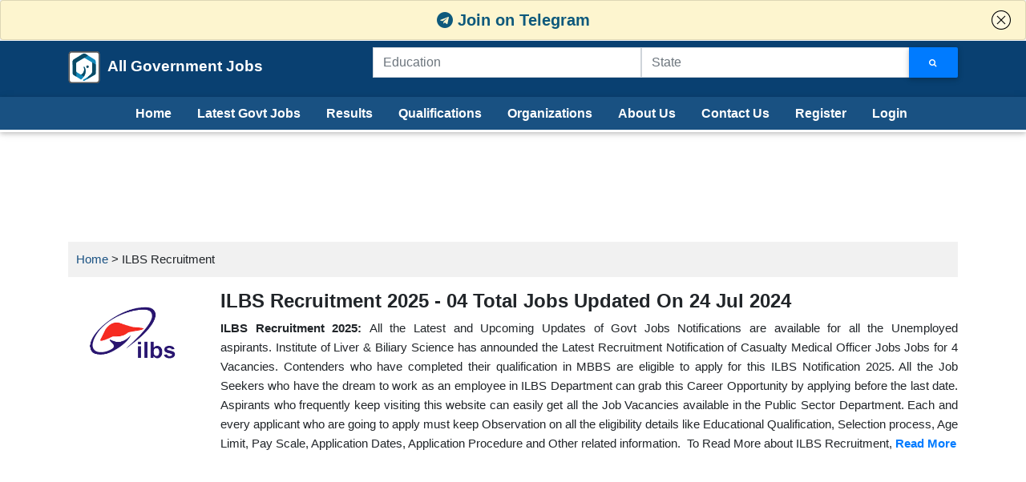

--- FILE ---
content_type: text/html; charset=UTF-8
request_url: https://allgovernmentjobs.in/ilbs-recruitment
body_size: 12959
content:
<!DOCTYPE html><html lang="en"> <head> <meta charset="utf-8"> <meta name="viewport" content="width=device-width, initial-scale=1, shrink-to-fit=no"> <meta http-equiv="x-ua-compatible" content="ie=edge"> <meta http-equiv="Content-Type" content="text/html; charset=utf-8" /> <link rel="icon" href="https://allgovernmentjobs.in/public/img/icon.png" type="image/png" sizes="20x20"> <base href="https://allgovernmentjobs.in/" id="base_path"> <link rel="canonical" href="https://allgovernmentjobs.in/ilbs-recruitment"> <link rel="manifest" href="manifest.webmanifest.json"> <link rel="apple-touch-icon" href="assets/images/agj_192.png"> <meta name="theme-color" content="#195182"/> <meta name="apple-mobile-web-app-capable" content="yes"> <meta name="apple-mobile-web-app-status-bar-style" content="black"> <meta name="apple-mobile-web-app-title" content="All Government Jobs"> <meta name="msapplication-TileImage" content="assets/images/agj_192.png"> <meta name="msapplication-TileColor" content="#FFFFFF"> <title>ILBS Recruitment 2025 - Apply Online for 4 Casualty Medical Officer Jobs Posts</title> <meta name="Description" content="ILBS Recruitment 2025 Notification for Both Freshers and Experienced Candidates. The ILBS Notification Published with 4 Vacancies for the Post of Casualty Medical Officer Jobs. MBBS Completed Candidates are eligible for ILBS Casualty Medical Officer Jobs Recruitment Notification. Submit the Application for the ILBS Job Notification before 28 Jul 2024"/> <meta name="keywords" content="ILBS Recruitment, ILBS Notification, Institute of Liver & Biliary Science Job Notification, Junior Staff Nurse in ILBS, Junior Executive Nurse in ilbs" /> <meta property="fb:app_id" content="347700112693591" /> <meta property="og:url" content="https://allgovernmentjobs.in/ilbs-recruitment" /> <meta property="og:type" content="website" /> <meta property="og:site_name" content="All Government Jobs" /> <meta property="og:title" content="ILBS Recruitment 2025 - Apply Online for 4 Casualty Medical Officer Jobs Posts" /> <meta property="og:description" content="ILBS Recruitment 2025 Notification for Both Freshers and Experienced Candidates. The ILBS Notification Published with 4 Vacancies for the Post of Casualty Medical Officer Jobs. MBBS Completed Candidates are eligible for ILBS Casualty Medical Officer Jobs Recruitment Notification. Submit the Application for the ILBS Job Notification before 28 Jul 2024" /> <meta property="article:published_time" content="2019-05-29T16:33:38+05:30" /> <meta property="article:modified_time" content="2024-07-24T14:54:01+05:30" /> <meta property="og:image" content="https://files.allgovernmentjobs.in/public/2019/05/29/7bb0fb1b1bd368335d673750027748ed.jpg" /> <meta property="og:locale" content="en_US" /> <link rel="icon" href="https://allgovernmentjobs.in/public/img/icon.png?v=1" type="image/png" sizes="20x20"> <script src="https://www.gstatic.com/firebasejs/7.5.0/firebase-app.js"></script><script src="https://www.gstatic.com/firebasejs/7.5.0/firebase-messaging.js"></script><script type="text/javascript" defer src="assets/js/allgovtjs.js?v=3.6"></script><link rel="stylesheet" href="assets/css/jquery-ui.css"><link async rel="stylesheet" href="https://maxcdn.bootstrapcdn.com/font-awesome/4.7.0/css/font-awesome.min.css"><link href="assets/css/allgovtj.css?v1.7" type="text/css" rel="stylesheet"><script>(function(w,d,s,l,i){w[l]=w[l]||[];w[l].push({'gtm.start':
new Date().getTime(),event:'gtm.js'});var f=d.getElementsByTagName(s)[0],
j=d.createElement(s),dl=l!='dataLayer'?'&l='+l:'';j.async=true;j.src=
'https://www.googletagmanager.com/gtm.js?id='+i+dl;f.parentNode.insertBefore(j,f);
})(window,document,'script','dataLayer','GTM-TMHX5CP');</script><script data-ad-client="ca-pub-4086202076709602" async src="https://pagead2.googlesyndication.com/pagead/js/adsbygoogle.js"></script><script>(adsbygoogle = window.adsbygoogle || []).push({google_ad_client: "ca-pub-4086202076709602", enable_page_level_ads: true });</script> <script async="async" src="https://www.google.com/adsense/search/ads.js"></script> <script type="text/javascript" charset="utf-8"> (function(g,o){g[o]=g[o]||function(){(g[o]['q']=g[o]['q']||[]).push( arguments)},g[o]['t']=1*new Date})(window,'_googCsa'); </script> <style type="text/css">.post-meta *{color:#736363}.comment-text{font-family:Roboto,sans-serif}article{border:2px solid rgba(235,235,235,1)}.box,article:hover{-webkit-box-shadow:1px 2px 22px 3px rgba(235,235,235,1);-moz-box-shadow:1px 2px 22px 3px rgba(235,235,235,1);box-shadow:1px 2px 22px 3px rgba(235,235,235,1)}.article-bottom{font-size:14px;background-color:#f1f1f1}.post-content .row .col-md-12 .row{line-height:50px;font-size:18px;font-family:Roboto,sans-serif}@media (max-width:575px){.article-bottom .post-salary,.article-bottom .post-vacancies{width:100%;display:block;padding:0!important}.article-bottom .post-salary strong,.article-bottom .post-vacancies strong{width:100px;display:inline-block}.article-bottom .col-md-8{margin-bottom:15px}}article.page{min-height:500px}</style> </head> <body> <noscript><iframe src="https://www.googletagmanager.com/ns.html?id=GTM-TMHX5CP"
height="0" width="0" style="display:none;visibility:hidden"></iframe></noscript><div id="resctl" class="resctl"></div><style type="text/css"> nav.navbar { box-shadow: 0 2px 5px 0 rgb(0 0 0 / 16%), 0 2px 10px 0 rgb(0 0 0 / 12%); font-weight: 300; background: #195182 !important; }
nav.navbar li.nav-item a.nav-link{font-weight: 600; color: #fff !important;}
.brand{background: #094071}
.search_bar{padding-top: 10px}
#main-menu2{background: #0ABE51;z-index: 1;border-bottom:3px solid #FFF;}
#main-menu2 li a{ font-size: 16px; font-weight: 600; text-align: center; padding-left:1rem;padding-right:1rem; }
#main-menu2 li.active a, #main-menu2 li:hover a{background: #FFF; color: #000 !important}
@media (min-width: 992px) { .search_bar{padding-top: 0px !important;} #menu_btn{display: none;}
}
#search_btn{ text-transform: capitalize; font-size: 14px; letter-spacing: 1px; font-weight: 600;}
#close-icon { position: absolute; right: 18px; top: 0; z-index: 105; width: 24px; height: 100%; background-image: url([data-uri]); background-size: 100%; background-repeat: no-repeat; background-position: center;
}
#tel_collapse .card{ background: #fdf5cf;
}
.text-md{font-size: 20px; color: #0E597C!important}</style> <div class="collapse show" id="tel_collapse"> <div class="card card-body text-center pt-2 pb-2"> <a href="https://t.me/govtjobs9" target="_blabk" class="text-md font-weight-bold"><i class="fa fa-telegram" aria-hidden="true"></i> Join on Telegram</a> <a id="close-icon" data-toggle="collapse" href="#tel_collapse" role="button" aria-expanded="false" aria-controls="tel_collapse"> </a> </div> </div> <script> document.getElementById('close-icon').addEventListener('click', function() { var elementToHide = document.getElementById('tel_collapse'); elementToHide.style.display = 'none'; });</script><div class="brand"> <div class="container pt-2 pb-2"> <div class="row"> <div class="col-md-4"> <div class="row"> <div class="col-6"> <a class="navbar-brand" id="logo" href="https://allgovernmentjobs.in/"> <img src="https://allgovernmentjobs.in/public/img/logo.svg" alt="All Government Jobs Logo" class="img-fluid"> &nbsp;All Government Jobs </a> </div> <div class="col-6 text-right"> <button class="navbar-toggler border pl-1 pr-1" id="menu_btn" type="button" data-toggle="collapse" data-target="#main-nav" aria-controls="main-nav" aria-expanded="false" aria-label="Toggle navigation"> <svg xmlns="http://www.w3.org/2000/svg" xmlns:xlink="http://www.w3.org/1999/xlink" aria-hidden="true" role="img" width="26" height="26" preserveAspectRatio="xMidYMid meet" viewBox="0 0 1024 1024"><path d="M904 160H120c-4.4 0-8 3.6-8 8v64c0 4.4 3.6 8 8 8h784c4.4 0 8-3.6 8-8v-64c0-4.4-3.6-8-8-8zm0 624H120c-4.4 0-8 3.6-8 8v64c0 4.4 3.6 8 8 8h784c4.4 0 8-3.6 8-8v-64c0-4.4-3.6-8-8-8zm0-312H120c-4.4 0-8 3.6-8 8v64c0 4.4 3.6 8 8 8h784c4.4 0 8-3.6 8-8v-64c0-4.4-3.6-8-8-8z" fill="white"/></svg> </button> </div> </div> </div> <div class="col-md-8 my-auto"> <form method="GET" action="https://allgovernmentjobs.in/browse"> <div class="input-group search_bar pb-3 pt-3"> <input type="text" class="form-control input-sm rounded-0" id="sm_education" placeholder="Education" name="education"/> <span class="input-group-btn" style="width:0px;"></span> <input type="text" class="form-control input-sm rounded-0" id="sm_location" placeholder="State" name="location"/> <div class="input-group-append"> <button class="btn btn-sm btn-primary m-0" aria-label="Search Jobs" type="submit"> <span class="fa fa-search"></span> </button> </div> </div> </form> </div> </div> </div></div><nav class="navbar navbar-expand-lg navbar-dark p-0" id="main-menu2"> <div class="container-fluid"> <div class="collapse navbar-collapse" id="main-nav"> <ul class="navbar-nav m-auto"> <li class="nav-item "> <a class="nav-link" href="https://allgovernmentjobs.in/">Home</a> </li> <li class="nav-item "> <a class="nav-link" href="latest-government-jobs">Latest Govt Jobs</a> </li> <li class="nav-item "> <a class="nav-link" href="results">Results</a> </li> <li class="nav-item "> <a class="nav-link" href="jobs-by-qualification">Qualifications</a> </li> <li class="nav-item "> <a class="nav-link" href="jobs-by-organization">Organizations</a> </li> <li class="nav-item "> <a class="nav-link" href="about-us">About Us</a> </li> <li class="nav-item "> <a class="nav-link" href="contact-us">Contact Us</a> </li> <li class="nav-item "> <a class="nav-link" href="register">Register</a> </li> <li class="nav-item "> <a class="nav-link" href="login">Login</a> </li> </ul> </div> </div> </nav><style type="text/css"> #mobile_search{display: none;} #search_block{ background: #e8e8e8; border-radius: 9px; } @media only screen and (max-width: 768px) { #mobile_search{display: block;} }</style><script type="text/javascript" charset="utf-8">var pageOptions = {	"pubId": "partner-pub-4086202076709602",	"styleId": "4386036892",	"query": "govt jobs in ILBS",	"adsafe": "medium",	'resultsPageBaseUrl': 'https://allgovernmentjobs.in/browse', 'resultsPageQueryParam': 'q', 'channel':'9227631404'	};	var adblock1 = {	"container": "afscontainer1",	'number': 2	};	_googCsa('ads', pageOptions, adblock1);</script><style type="text/css">#breadcrumbs{background-color: #f1f1f1;padding: 10px}</style><div class="white pt-4"><div class="container"><center class="mb-3"><!-- AGJ_728*90_TopBanner --><div id="google-ads-1"></div><script type="text/javascript"> ad = document.getElementById('google-ads-1'); if (ad.getBoundingClientRect().width) { adWidth = ad.getBoundingClientRect().width; } else { adWidth = ad.offsetWidth; } google_ad_client = "ca-pub-4086202076709602"; google_ad_slot = "6081152026"; if ( adWidth >= 970 ) google_ad_size = ["728", "90"]; else if ( adWidth >= 728 ) google_ad_size = ["728", "90"]; else if ( adWidth >= 336 ) google_ad_size = ["336", "280"]; else if ( adWidth >= 300 ) google_ad_size = ["300", "250"]; else if ( adWidth >= 250 ) google_ad_size = ["250", "250"]; else if ( adWidth >= 200 ) google_ad_size = ["200", "200"]; else if ( adWidth >= 180 ) google_ad_size = ["180", "150"]; else google_ad_size = ["125", "125"]; document.write ( '<ins class="adsbygoogle" style="display:inline-block;width:' + google_ad_size[0] + 'px;height:' + google_ad_size[1] + 'px" data-ad-client="' + google_ad_client + '" data-ad-slot="' + google_ad_slot + '"></ins>' ); (adsbygoogle = window.adsbygoogle || []).push({});</script></center><div id="breadcrumbs" class="mb-3"><a href="https://allgovernmentjobs.in/">Home</a> > ILBS Recruitment</div><script type="application/ld+json"> { "@context": "https://schema.org", "@type": "BreadcrumbList", "itemListElement": [{ "@type": "ListItem", "position": 1, "name": "Home", "item": "https://allgovernmentjobs.in/" },{ "@type": "ListItem", "position": 2, "name": "ILBS Recruitment" }] } </script> <script type="application/ld+json"> { "@context": "https://schema.org", "@type": "Organization", "url": "https://allgovernmentjobs.in/", "logo": "https://allgovernmentjobs.in/public/img/logo.svg" } </script> <script type="application/ld+json">{	"@context": "https://schema.org/",	"@type": "WebSite",	"name": "Allgovernmentjobs",	"url": "https://allgovernmentjobs.in/",	"potentialAction": {	"@type": "SearchAction",	"target": "https://allgovernmentjobs.in/browse?q={search_term_string}",	"query-input": "required name=search_term_string"	}	}</script><div class="row"><div class="col-md-2"><img src="https://files.allgovernmentjobs.in/public/2019/05/29/535176145cc9997d52b040079f800c07.jpg" alt="ILBS Recruitment" class="img-fluid"></div><div class="col-md-10"><h1>ILBS Recruitment 2025 - 04 Total Jobs Updated On 24 Jul 2024</h1><div class="text-justify fr"><p style="text-align: justify;"><strong>ILBS Recruitment 2025:&nbsp;</strong>All the Latest and Upcoming Updates of Govt Jobs Notifications are available for all the Unemployed aspirants.&nbsp;Institute of Liver &amp; Biliary Science has announded the Latest Recruitment Notification of Casualty Medical Officer Jobs Jobs for 4 Vacancies. Contenders who have completed their qualification in MBBS are eligible to apply for this ILBS Notification 2025. All the Job Seekers who have the dream to work as an employee in ILBS Department can grab this Career Opportunity by applying before the last date. Aspirants who frequently keep visiting this website can easily get all the Job Vacancies available in the Public Sector Department. Each and every applicant who are going to apply must keep Observation on all the eligibility details like Educational Qualification, Selection process, Age Limit, Pay Scale, Application Dates, Application Procedure and Other related information.&nbsp;	To Read More about ILBS Recruitment, <a href="https://allgovernmentjobs.in/ilbs-recruitment/#readmore" title="ILBS Recruitment" class="text-primary"><strong>Read More</strong></a> </p></div></div></div><br><center><div id="google-ads-1"></div><script type="text/javascript"> ad = document.getElementById('google-ads-1'); if (ad.getBoundingClientRect().width) { adWidth = ad.getBoundingClientRect().width; } else { adWidth = ad.offsetWidth; } google_ad_client = "ca-pub-4086202076709602"; google_ad_slot = "2107508149"; if ( adWidth >= 970 ) google_ad_size = ["728", "90"]; else if ( adWidth >= 728 ) google_ad_size = ["728", "90"]; else if ( adWidth >= 336 ) google_ad_size = ["336", "280"]; else if ( adWidth >= 300 ) google_ad_size = ["300", "250"]; else if ( adWidth >= 250 ) google_ad_size = ["250", "250"]; else if ( adWidth >= 200 ) google_ad_size = ["200", "200"]; else if ( adWidth >= 180 ) google_ad_size = ["180", "150"]; else google_ad_size = ["125", "125"]; document.write ( '<ins class="adsbygoogle" style="display:inline-block;width:' + google_ad_size[0] + 'px;height:' + google_ad_size[1] + 'px" data-ad-client="' + google_ad_client + '" data-ad-slot="' + google_ad_slot + '"></ins>' ); (adsbygoogle = window.adsbygoogle || []).push({});</script></center><br><div class="row"><div class="col-md-4 mb-3"><a href="https://t.me/govtjobs9" target="_blank"><img src="assets/img/join_telegram.gif" alt="Join Telegram Group" class="img-fluid"></a></div></div><br><div class="row"><div class="col-md-8"><div class=""><p class="my-auto mr-3"><span>Jul 24, 2024 02:54 PM IST </span> &nbsp;|&nbsp; <strong>18</strong> Jobs Found On '<b>govt jobs in ILBS</b>'</p></div><div class="row"><div class="col-md-3"><div class="follow-post"></div></div><div class="col-md-9"><div class="text-right mb-3 mt-2">Sort by : <select id="sort_relevance"><option value="newest" selected>Newest</option><option value="expiring-soon" >Expiring Soon</option></select></div></div></div><style type="text/css">.card-title{font-weight: 600;}	.content{font-size: 14px; color: #666;}	h3{font-size: 18px; margin-top: 15px ; margin-bottom: 15px; font-weight: 600;}	.card{margin-bottom: 1px !important; font-family: -apple-system,BlinkMacSystemFont,"Segoe UI",Roboto,"Helvetica Neue",Arial,sans-serif,"Apple Color Emoji","Segoe UI Emoji","Segoe UI Symbol","Noto Color Emoji" !important;}	#afscontainer1{margin-bottom: 1px !important;}	._ln{font-size: 12px; font-weight: 600;}</style><div id="afscontainer1"></div><div class="card shadow-none border"><div class="card-body p-3"><div class="card-title h6 mb-0">ILBS Jobs 2024 - Apply for 04 Casualty Medical Officer Posts</div><div class="mb-1 text-secondary _ln"><svg xmlns="http://www.w3.org/2000/svg" xmlns:xlink="http://www.w3.org/1999/xlink" aria-hidden="true" role="img" width="14" height="14" preserveAspectRatio="xMidYMid meet" viewBox="0 0 24 24"><path fill="#777" d="M19 4h-2V3a1 1 0 0 0-2 0v1H9V3a1 1 0 0 0-2 0v1H5a3 3 0 0 0-3 3v12a3 3 0 0 0 3 3h14a3 3 0 0 0 3-3V7a3 3 0 0 0-3-3Zm1 15a1 1 0 0 1-1 1H5a1 1 0 0 1-1-1v-7h16Zm0-9H4V7a1 1 0 0 1 1-1h2v1a1 1 0 0 0 2 0V6h6v1a1 1 0 0 0 2 0V6h2a1 1 0 0 1 1 1Z"/></svg>	24-Jul-2024</div><div class="content">The Institute of Liver and Biliary Sciences (ILBS)&nbsp;has introduced the latest job notification for the 04&nbsp;Casua ....</div><div class="mt-3"><a href="https://allgovernmentjobs.in/ilbs-jobs-2024-apply-for-04-casualty-medical-officer-posts/26971" class="btn btn-sm m-0 btn-outline-primary waves-effect"> View / Apply </a></div></div></div><div class="card shadow-none border"><div class="card-body p-3"><div class="card-title h6 mb-0">ILBS Jobs 2024 Apply for Project Technical Support Jobs</div><div class="mb-1 text-secondary _ln"><svg xmlns="http://www.w3.org/2000/svg" xmlns:xlink="http://www.w3.org/1999/xlink" aria-hidden="true" role="img" width="14" height="14" preserveAspectRatio="xMidYMid meet" viewBox="0 0 24 24"><path fill="#777" d="M19 4h-2V3a1 1 0 0 0-2 0v1H9V3a1 1 0 0 0-2 0v1H5a3 3 0 0 0-3 3v12a3 3 0 0 0 3 3h14a3 3 0 0 0 3-3V7a3 3 0 0 0-3-3Zm1 15a1 1 0 0 1-1 1H5a1 1 0 0 1-1-1v-7h16Zm0-9H4V7a1 1 0 0 1 1-1h2v1a1 1 0 0 0 2 0V6h6v1a1 1 0 0 0 2 0V6h2a1 1 0 0 1 1 1Z"/></svg>	09-May-2024</div><div class="content">The Institute of Liver and Biliary Sciences (ILBS)&nbsp;has published the latest job notification for the Project Techni ....</div><div class="mt-3"><a href="https://allgovernmentjobs.in/ilbs-jobs-2024-apply-for-project-technical-support-jobs/24541" class="btn btn-sm m-0 btn-outline-primary waves-effect"> View / Apply </a></div></div></div><div class="card shadow-none border"><div class="card-body p-3"><div class="card-title h6 mb-0">ILBS Jobs 2024 - Apply for (Walk-In-Interview) Project Assistant Post </div><div class="mb-1 text-secondary _ln"><svg xmlns="http://www.w3.org/2000/svg" xmlns:xlink="http://www.w3.org/1999/xlink" aria-hidden="true" role="img" width="14" height="14" preserveAspectRatio="xMidYMid meet" viewBox="0 0 24 24"><path fill="#777" d="M19 4h-2V3a1 1 0 0 0-2 0v1H9V3a1 1 0 0 0-2 0v1H5a3 3 0 0 0-3 3v12a3 3 0 0 0 3 3h14a3 3 0 0 0 3-3V7a3 3 0 0 0-3-3Zm1 15a1 1 0 0 1-1 1H5a1 1 0 0 1-1-1v-7h16Zm0-9H4V7a1 1 0 0 1 1-1h2v1a1 1 0 0 0 2 0V6h6v1a1 1 0 0 0 2 0V6h2a1 1 0 0 1 1 1Z"/></svg>	25-Apr-2024</div><div class="content">The Institute of Liver and Biliary Sciences (ILBS)&nbsp;has released the latest job notification for the position of Pro ....</div><div class="mt-3"><a href="https://allgovernmentjobs.in/ilbs-jobs-2024-apply-for-walk-in-interview-project-assistant-post/24055" class="btn btn-sm m-0 btn-outline-primary waves-effect"> View / Apply </a></div></div></div><div class="card shadow-none border"><div class="card-body p-3"><div class="card-title h6 mb-0">ILBS Jobs 2024 - Apply Now For Senior Project Associate Post</div><div class="mb-1 text-secondary _ln"><svg xmlns="http://www.w3.org/2000/svg" xmlns:xlink="http://www.w3.org/1999/xlink" aria-hidden="true" role="img" width="14" height="14" preserveAspectRatio="xMidYMid meet" viewBox="0 0 24 24"><path fill="#777" d="M19 4h-2V3a1 1 0 0 0-2 0v1H9V3a1 1 0 0 0-2 0v1H5a3 3 0 0 0-3 3v12a3 3 0 0 0 3 3h14a3 3 0 0 0 3-3V7a3 3 0 0 0-3-3Zm1 15a1 1 0 0 1-1 1H5a1 1 0 0 1-1-1v-7h16Zm0-9H4V7a1 1 0 0 1 1-1h2v1a1 1 0 0 0 2 0V6h6v1a1 1 0 0 0 2 0V6h2a1 1 0 0 1 1 1Z"/></svg>	18-Mar-2024</div><div class="content">The Institute of Liver and Biliary Sciences (ILBS)&nbsp;has rolled out the latest job notification for the position of S ....</div><div class="mt-3"><a href="https://allgovernmentjobs.in/ilbs-jobs-2024-apply-now-for-senior-project-associate-post/22483" class="btn btn-sm m-0 btn-outline-primary waves-effect"> View / Apply </a></div></div></div><div class="card shadow-none border"><div class="card-body p-3"><div class="card-title h6 mb-0">ILBS Jobs 2024 - Apply for (Walk-In-Interview) Senior Project Research Fellow Post </div><div class="mb-1 text-secondary _ln"><svg xmlns="http://www.w3.org/2000/svg" xmlns:xlink="http://www.w3.org/1999/xlink" aria-hidden="true" role="img" width="14" height="14" preserveAspectRatio="xMidYMid meet" viewBox="0 0 24 24"><path fill="#777" d="M19 4h-2V3a1 1 0 0 0-2 0v1H9V3a1 1 0 0 0-2 0v1H5a3 3 0 0 0-3 3v12a3 3 0 0 0 3 3h14a3 3 0 0 0 3-3V7a3 3 0 0 0-3-3Zm1 15a1 1 0 0 1-1 1H5a1 1 0 0 1-1-1v-7h16Zm0-9H4V7a1 1 0 0 1 1-1h2v1a1 1 0 0 0 2 0V6h6v1a1 1 0 0 0 2 0V6h2a1 1 0 0 1 1 1Z"/></svg>	27-Feb-2024</div><div class="content">The Institute of Liver and Biliary Sciences (ILBS)&nbsp;has rolled out the latest job notification for the position of S ....</div><div class="mt-3"><a href="https://allgovernmentjobs.in/ilbs-jobs-2024-apply-for-walk-in-interview-senior-project-research-fellow-post/21642" class="btn btn-sm m-0 btn-outline-primary waves-effect"> View / Apply </a></div></div></div><div class="card shadow-none border"><div class="card-body p-3"><div class="card-title h6 mb-0">ILBS Jobs 2024 - Apply for 02 Project Assistant Posts</div><div class="mb-1 text-secondary _ln"><svg xmlns="http://www.w3.org/2000/svg" xmlns:xlink="http://www.w3.org/1999/xlink" aria-hidden="true" role="img" width="14" height="14" preserveAspectRatio="xMidYMid meet" viewBox="0 0 24 24"><path fill="#777" d="M19 4h-2V3a1 1 0 0 0-2 0v1H9V3a1 1 0 0 0-2 0v1H5a3 3 0 0 0-3 3v12a3 3 0 0 0 3 3h14a3 3 0 0 0 3-3V7a3 3 0 0 0-3-3Zm1 15a1 1 0 0 1-1 1H5a1 1 0 0 1-1-1v-7h16Zm0-9H4V7a1 1 0 0 1 1-1h2v1a1 1 0 0 0 2 0V6h6v1a1 1 0 0 0 2 0V6h2a1 1 0 0 1 1 1Z"/></svg>	24-Feb-2024</div><div class="content">The Institute of Liver and Biliary Sciences (ILBS)&nbsp;has published the latest job notification for the 02 Project Ass ....</div><div class="mt-3"><a href="https://allgovernmentjobs.in/ilbs-jobs-2024-apply-for-02-project-assistant-posts/21556" class="btn btn-sm m-0 btn-outline-primary waves-effect"> View / Apply </a></div></div></div><div class="card shadow-none border"><div class="card-body p-3"><div class="card-title h6 mb-0">ILBS Jobs 2024 Apply Online for 02 Project Technical Support Posts</div><div class="mb-1 text-secondary _ln"><svg xmlns="http://www.w3.org/2000/svg" xmlns:xlink="http://www.w3.org/1999/xlink" aria-hidden="true" role="img" width="14" height="14" preserveAspectRatio="xMidYMid meet" viewBox="0 0 24 24"><path fill="#777" d="M19 4h-2V3a1 1 0 0 0-2 0v1H9V3a1 1 0 0 0-2 0v1H5a3 3 0 0 0-3 3v12a3 3 0 0 0 3 3h14a3 3 0 0 0 3-3V7a3 3 0 0 0-3-3Zm1 15a1 1 0 0 1-1 1H5a1 1 0 0 1-1-1v-7h16Zm0-9H4V7a1 1 0 0 1 1-1h2v1a1 1 0 0 0 2 0V6h6v1a1 1 0 0 0 2 0V6h2a1 1 0 0 1 1 1Z"/></svg>	21-Feb-2024</div><div class="content">The Institute of Liver &amp; Billary Sciences (ILBS) issued the notification on 19-02-2024. The ILBS&nbsp;Jobs 2024 invi ....</div><div class="mt-3"><a href="https://allgovernmentjobs.in/ilbs-jobs-2024-apply-online-for-02-project-technical-support-posts/21481" class="btn btn-sm m-0 btn-outline-primary waves-effect"> View / Apply </a></div></div></div><div class="card shadow-none border"><div class="card-body p-3"><div class="card-title h6 mb-0">ILBS Jobs 2024 - Apply for Senior Project Research Fellow Post</div><div class="mb-1 text-secondary _ln"><svg xmlns="http://www.w3.org/2000/svg" xmlns:xlink="http://www.w3.org/1999/xlink" aria-hidden="true" role="img" width="14" height="14" preserveAspectRatio="xMidYMid meet" viewBox="0 0 24 24"><path fill="#777" d="M19 4h-2V3a1 1 0 0 0-2 0v1H9V3a1 1 0 0 0-2 0v1H5a3 3 0 0 0-3 3v12a3 3 0 0 0 3 3h14a3 3 0 0 0 3-3V7a3 3 0 0 0-3-3Zm1 15a1 1 0 0 1-1 1H5a1 1 0 0 1-1-1v-7h16Zm0-9H4V7a1 1 0 0 1 1-1h2v1a1 1 0 0 0 2 0V6h6v1a1 1 0 0 0 2 0V6h2a1 1 0 0 1 1 1Z"/></svg>	19-Feb-2024</div><div class="content">The Institute of Liver and Biliary Sciences (ILBS)&nbsp;has introduced the latest job notification for the 01 Senior Pro ....</div><div class="mt-3"><a href="https://allgovernmentjobs.in/ilbs-jobs-2024-apply-for-senior-project-research-fellow-post/21420" class="btn btn-sm m-0 btn-outline-primary waves-effect"> View / Apply </a></div></div></div><div class="card shadow-none border"><div class="card-body p-3"><div class="card-title h6 mb-0">ILBS Jobs 2023 - Apply for Project Associate-I Post</div><div class="mb-1 text-secondary _ln"><svg xmlns="http://www.w3.org/2000/svg" xmlns:xlink="http://www.w3.org/1999/xlink" aria-hidden="true" role="img" width="14" height="14" preserveAspectRatio="xMidYMid meet" viewBox="0 0 24 24"><path fill="#777" d="M19 4h-2V3a1 1 0 0 0-2 0v1H9V3a1 1 0 0 0-2 0v1H5a3 3 0 0 0-3 3v12a3 3 0 0 0 3 3h14a3 3 0 0 0 3-3V7a3 3 0 0 0-3-3Zm1 15a1 1 0 0 1-1 1H5a1 1 0 0 1-1-1v-7h16Zm0-9H4V7a1 1 0 0 1 1-1h2v1a1 1 0 0 0 2 0V6h6v1a1 1 0 0 0 2 0V6h2a1 1 0 0 1 1 1Z"/></svg>	20-Dec-2023</div><div class="content">The Institute of Liver and Biliary Sciences (ILBS)&nbsp;has announced a new job notification for the 01 Project Associat ....</div><div class="mt-3"><a href="https://allgovernmentjobs.in/ilbs-jobs-2023-apply-for-project-associate-i-post/19575" class="btn btn-sm m-0 btn-outline-primary waves-effect"> View / Apply </a></div></div></div><div class="card shadow-none border"><div class="card-body p-3"><div class="card-title h6 mb-0">ILBS Jobs 2023 - Apply for Research Associate Posts</div><div class="mb-1 text-secondary _ln"><svg xmlns="http://www.w3.org/2000/svg" xmlns:xlink="http://www.w3.org/1999/xlink" aria-hidden="true" role="img" width="14" height="14" preserveAspectRatio="xMidYMid meet" viewBox="0 0 24 24"><path fill="#777" d="M19 4h-2V3a1 1 0 0 0-2 0v1H9V3a1 1 0 0 0-2 0v1H5a3 3 0 0 0-3 3v12a3 3 0 0 0 3 3h14a3 3 0 0 0 3-3V7a3 3 0 0 0-3-3Zm1 15a1 1 0 0 1-1 1H5a1 1 0 0 1-1-1v-7h16Zm0-9H4V7a1 1 0 0 1 1-1h2v1a1 1 0 0 0 2 0V6h6v1a1 1 0 0 0 2 0V6h2a1 1 0 0 1 1 1Z"/></svg>	17-Oct-2023</div><div class="content">The Institute of Liver and Biliary Sciences (ILBS)&nbsp;has published the latest job notification for the 01 Research As ....</div><div class="mt-3"><a href="https://allgovernmentjobs.in/ilbs-jobs-2023-apply-for-research-associate-posts/17807" class="btn btn-sm m-0 btn-outline-primary waves-effect"> View / Apply </a></div></div></div><div class="card shadow-none border"><div class="card-body p-3"><div class="card-title h6 mb-0">ILBS Jobs 2023 - Apply for Junior Research Fellow Post</div><div class="mb-1 text-secondary _ln"><svg xmlns="http://www.w3.org/2000/svg" xmlns:xlink="http://www.w3.org/1999/xlink" aria-hidden="true" role="img" width="14" height="14" preserveAspectRatio="xMidYMid meet" viewBox="0 0 24 24"><path fill="#777" d="M19 4h-2V3a1 1 0 0 0-2 0v1H9V3a1 1 0 0 0-2 0v1H5a3 3 0 0 0-3 3v12a3 3 0 0 0 3 3h14a3 3 0 0 0 3-3V7a3 3 0 0 0-3-3Zm1 15a1 1 0 0 1-1 1H5a1 1 0 0 1-1-1v-7h16Zm0-9H4V7a1 1 0 0 1 1-1h2v1a1 1 0 0 0 2 0V6h6v1a1 1 0 0 0 2 0V6h2a1 1 0 0 1 1 1Z"/></svg>	09-May-2023</div><div class="content">Institute of Liver &amp; Biliary Sciences (ILBS) inviting applicants for the post of Junior Research Fellow. Candidates ....</div><div class="mt-3"><a href="https://allgovernmentjobs.in/ilbs-jobs-2023-apply-for-junior-research-fellow-post/15168" class="btn btn-sm m-0 btn-outline-primary waves-effect"> View / Apply </a></div></div></div><div class="card shadow-none border"><div class="card-body p-3"><div class="card-title h6 mb-0">ICMR ILBS Recruitment 2023 - Apply for 07 Project Officer, Junior Nurse, Medical Social Worker, and Other Posts</div><div class="mb-1 text-secondary _ln"><svg xmlns="http://www.w3.org/2000/svg" xmlns:xlink="http://www.w3.org/1999/xlink" aria-hidden="true" role="img" width="14" height="14" preserveAspectRatio="xMidYMid meet" viewBox="0 0 24 24"><path fill="#777" d="M19 4h-2V3a1 1 0 0 0-2 0v1H9V3a1 1 0 0 0-2 0v1H5a3 3 0 0 0-3 3v12a3 3 0 0 0 3 3h14a3 3 0 0 0 3-3V7a3 3 0 0 0-3-3Zm1 15a1 1 0 0 1-1 1H5a1 1 0 0 1-1-1v-7h16Zm0-9H4V7a1 1 0 0 1 1-1h2v1a1 1 0 0 0 2 0V6h6v1a1 1 0 0 0 2 0V6h2a1 1 0 0 1 1 1Z"/></svg>	06-Jan-2023</div><div class="content">ICMR - Institute of Liver &amp; Biliary Sciences (ILBS) inviting Applicants to fulfill the Post of&nbsp;Project Officer, ....</div><div class="mt-3"><a href="https://allgovernmentjobs.in/icmr-ilbs-recruitment-2023-apply-for-07-project-officer-junior-nurse-medical-social-worker-and-other-posts/13966" class="btn btn-sm m-0 btn-outline-primary waves-effect"> View / Apply </a></div></div></div><div class="card shadow-none border"><div class="card-body p-3"><div class="card-title h6 mb-0">NLDB Recruitment 2022 - Apply for Junior Medical Officer Vacancy</div><div class="mb-1 text-secondary _ln"><svg xmlns="http://www.w3.org/2000/svg" xmlns:xlink="http://www.w3.org/1999/xlink" aria-hidden="true" role="img" width="14" height="14" preserveAspectRatio="xMidYMid meet" viewBox="0 0 24 24"><path fill="#777" d="M19 4h-2V3a1 1 0 0 0-2 0v1H9V3a1 1 0 0 0-2 0v1H5a3 3 0 0 0-3 3v12a3 3 0 0 0 3 3h14a3 3 0 0 0 3-3V7a3 3 0 0 0-3-3Zm1 15a1 1 0 0 1-1 1H5a1 1 0 0 1-1-1v-7h16Zm0-9H4V7a1 1 0 0 1 1-1h2v1a1 1 0 0 0 2 0V6h6v1a1 1 0 0 0 2 0V6h2a1 1 0 0 1 1 1Z"/></svg>	12-Dec-2022</div><div class="content">ILBS - National Liver Disease Biobank (NLDB) has introduced the Latest Job Notification for the post of Junior Medical O ....</div><div class="mt-3"><a href="https://allgovernmentjobs.in/nldb-recruitment-2022-apply-for-junior-medical-officer-vacancy/13685" class="btn btn-sm m-0 btn-outline-primary waves-effect"> View / Apply </a></div></div></div><div class="card shadow-none border"><div class="card-body p-3"><div class="card-title h6 mb-0">ILBS Recruitment 2022 Apply Online for 04 Senior Resident Vacancies</div><div class="mb-1 text-secondary _ln"><svg xmlns="http://www.w3.org/2000/svg" xmlns:xlink="http://www.w3.org/1999/xlink" aria-hidden="true" role="img" width="14" height="14" preserveAspectRatio="xMidYMid meet" viewBox="0 0 24 24"><path fill="#777" d="M19 4h-2V3a1 1 0 0 0-2 0v1H9V3a1 1 0 0 0-2 0v1H5a3 3 0 0 0-3 3v12a3 3 0 0 0 3 3h14a3 3 0 0 0 3-3V7a3 3 0 0 0-3-3Zm1 15a1 1 0 0 1-1 1H5a1 1 0 0 1-1-1v-7h16Zm0-9H4V7a1 1 0 0 1 1-1h2v1a1 1 0 0 0 2 0V6h6v1a1 1 0 0 0 2 0V6h2a1 1 0 0 1 1 1Z"/></svg>	28-Oct-2022</div><div class="content">Institute of Liver &amp; Biliary Sciences (ILBS) has rolled out the posts of Senior Residents with 04 Vacancies. Aspiran ....</div><div class="mt-3"><a href="https://allgovernmentjobs.in/ilbs-recruitment-2022-apply-online-for-04-senior-resident-vacancies/13173" class="btn btn-sm m-0 btn-outline-primary waves-effect"> View / Apply </a></div></div></div><div class="card shadow-none border"><div class="card-body p-3"><div class="card-title h6 mb-0">ILBS Recruitment 2022 Apply Online for 47 Senior Professor, Assistant Professor, Manager, Junior Engineer Vacancies</div><div class="mb-1 text-secondary _ln"><svg xmlns="http://www.w3.org/2000/svg" xmlns:xlink="http://www.w3.org/1999/xlink" aria-hidden="true" role="img" width="14" height="14" preserveAspectRatio="xMidYMid meet" viewBox="0 0 24 24"><path fill="#777" d="M19 4h-2V3a1 1 0 0 0-2 0v1H9V3a1 1 0 0 0-2 0v1H5a3 3 0 0 0-3 3v12a3 3 0 0 0 3 3h14a3 3 0 0 0 3-3V7a3 3 0 0 0-3-3Zm1 15a1 1 0 0 1-1 1H5a1 1 0 0 1-1-1v-7h16Zm0-9H4V7a1 1 0 0 1 1-1h2v1a1 1 0 0 0 2 0V6h6v1a1 1 0 0 0 2 0V6h2a1 1 0 0 1 1 1Z"/></svg>	07-Oct-2022</div><div class="content">Institute of Liver and Biliary Sciences (ILBS) has published the job notification for Senior Professor, Assistant Profes ....</div><div class="mt-3"><a href="https://allgovernmentjobs.in/ilbs-recruitment-2022-apply-online-for-47-senior-professor-assistant-professor-manager-junior-engineer-vacancies/12953" class="btn btn-sm m-0 btn-outline-primary waves-effect"> View / Apply </a></div></div></div><div class="card shadow-none border"><div class="card-body p-3"><div class="card-title h6 mb-0">ILBS Research Associate Jobs Notifications 2022 - Apply for 02 Vacancies</div><div class="mb-1 text-secondary _ln"><svg xmlns="http://www.w3.org/2000/svg" xmlns:xlink="http://www.w3.org/1999/xlink" aria-hidden="true" role="img" width="14" height="14" preserveAspectRatio="xMidYMid meet" viewBox="0 0 24 24"><path fill="#777" d="M19 4h-2V3a1 1 0 0 0-2 0v1H9V3a1 1 0 0 0-2 0v1H5a3 3 0 0 0-3 3v12a3 3 0 0 0 3 3h14a3 3 0 0 0 3-3V7a3 3 0 0 0-3-3Zm1 15a1 1 0 0 1-1 1H5a1 1 0 0 1-1-1v-7h16Zm0-9H4V7a1 1 0 0 1 1-1h2v1a1 1 0 0 0 2 0V6h6v1a1 1 0 0 0 2 0V6h2a1 1 0 0 1 1 1Z"/></svg>	12-Sep-2022</div><div class="content">Institute of Liver and Biliary Sciences (ILBS) Recruitment 2022 has a make known as 02 Research Associate jobs. For thos ....</div><div class="mt-3"><a href="https://allgovernmentjobs.in/ilbs-research-associate-jobs-notifications-2022-apply-for-02-vacancies/12756" class="btn btn-sm m-0 btn-outline-primary waves-effect"> View / Apply </a></div></div></div><div class="card shadow-none border"><div class="card-body p-3"><div class="card-title h6 mb-0">ILBS Recruitment 2022 Apply Online for 373 Manager, Nurse, Junior Nurse, Executive Nurse, Junior Executive Nurse Vacancies</div><div class="mb-1 text-secondary _ln"><svg xmlns="http://www.w3.org/2000/svg" xmlns:xlink="http://www.w3.org/1999/xlink" aria-hidden="true" role="img" width="14" height="14" preserveAspectRatio="xMidYMid meet" viewBox="0 0 24 24"><path fill="#777" d="M19 4h-2V3a1 1 0 0 0-2 0v1H9V3a1 1 0 0 0-2 0v1H5a3 3 0 0 0-3 3v12a3 3 0 0 0 3 3h14a3 3 0 0 0 3-3V7a3 3 0 0 0-3-3Zm1 15a1 1 0 0 1-1 1H5a1 1 0 0 1-1-1v-7h16Zm0-9H4V7a1 1 0 0 1 1-1h2v1a1 1 0 0 0 2 0V6h6v1a1 1 0 0 0 2 0V6h2a1 1 0 0 1 1 1Z"/></svg>	11-Aug-2022</div><div class="content">Institute of Liver and Biliary Sciences (ILBS) has announced the latest job notification for the posts of Manager, Nurse ....</div><div class="mt-3"><a href="https://allgovernmentjobs.in/ilbs-recruitment-2022-apply-online-for-373-manager-nurse-junior-nurse-executive-nurse-junior-executive-nurse-vacancies/12526" class="btn btn-sm m-0 btn-outline-primary waves-effect"> View / Apply </a></div></div></div><div class="card shadow-none border"><div class="card-body p-3"><div class="card-title h6 mb-0">ILBS Recruitment 2022 Apply Online for 04 Medical Officer, SRF, Senior Project Research Fellow, JRF Vacancies</div><div class="mb-1 text-secondary _ln"><svg xmlns="http://www.w3.org/2000/svg" xmlns:xlink="http://www.w3.org/1999/xlink" aria-hidden="true" role="img" width="14" height="14" preserveAspectRatio="xMidYMid meet" viewBox="0 0 24 24"><path fill="#777" d="M19 4h-2V3a1 1 0 0 0-2 0v1H9V3a1 1 0 0 0-2 0v1H5a3 3 0 0 0-3 3v12a3 3 0 0 0 3 3h14a3 3 0 0 0 3-3V7a3 3 0 0 0-3-3Zm1 15a1 1 0 0 1-1 1H5a1 1 0 0 1-1-1v-7h16Zm0-9H4V7a1 1 0 0 1 1-1h2v1a1 1 0 0 0 2 0V6h6v1a1 1 0 0 0 2 0V6h2a1 1 0 0 1 1 1Z"/></svg>	20-Jul-2022</div><div class="content">Institute of Liver &amp; Biliary Sciences (ILBS) has released the latest job notification for the posts of Medical Offic ....</div><div class="mt-3"><a href="https://allgovernmentjobs.in/ilbs-recruitment-2022-apply-online-for-04-medical-officer-srf-senior-project-research-fellow-jrf-vacancies/12387" class="btn btn-sm m-0 btn-outline-primary waves-effect"> View / Apply </a></div></div></div> <script type="application/ld+json"> { "@context":"https://schema.org", "@type":"ItemList", "name":"ILBS Recruitment ", "url":"https://allgovernmentjobs.in/ilbs-recruitment", "numberOfItems":"18", "itemListElement":[{"@type":"ListItem","position":1,"url":"https:\/\/allgovernmentjobs.in\/ilbs-jobs-2024-apply-for-04-casualty-medical-officer-posts\/26971","name":"ILBS Jobs 2024 - Apply for 04 Casualty Medical Officer Posts"},{"@type":"ListItem","position":2,"url":"https:\/\/allgovernmentjobs.in\/ilbs-jobs-2024-apply-for-project-technical-support-jobs\/24541","name":"ILBS Jobs 2024 Apply for Project Technical Support Jobs"},{"@type":"ListItem","position":3,"url":"https:\/\/allgovernmentjobs.in\/ilbs-jobs-2024-apply-for-walk-in-interview-project-assistant-post\/24055","name":"ILBS Jobs 2024 - Apply for (Walk-In-Interview) Project Assistant Post "},{"@type":"ListItem","position":4,"url":"https:\/\/allgovernmentjobs.in\/ilbs-jobs-2024-apply-now-for-senior-project-associate-post\/22483","name":"ILBS Jobs 2024 - Apply Now For Senior Project Associate Post"},{"@type":"ListItem","position":5,"url":"https:\/\/allgovernmentjobs.in\/ilbs-jobs-2024-apply-for-walk-in-interview-senior-project-research-fellow-post\/21642","name":"ILBS Jobs 2024 - Apply for (Walk-In-Interview) Senior Project Research Fellow Post "},{"@type":"ListItem","position":6,"url":"https:\/\/allgovernmentjobs.in\/ilbs-jobs-2024-apply-for-02-project-assistant-posts\/21556","name":"ILBS Jobs 2024 - Apply for 02 Project Assistant Posts"},{"@type":"ListItem","position":7,"url":"https:\/\/allgovernmentjobs.in\/ilbs-jobs-2024-apply-online-for-02-project-technical-support-posts\/21481","name":"ILBS Jobs 2024 Apply Online for 02 Project Technical Support Posts"},{"@type":"ListItem","position":8,"url":"https:\/\/allgovernmentjobs.in\/ilbs-jobs-2024-apply-for-senior-project-research-fellow-post\/21420","name":"ILBS Jobs 2024 - Apply for Senior Project Research Fellow Post"},{"@type":"ListItem","position":9,"url":"https:\/\/allgovernmentjobs.in\/ilbs-jobs-2023-apply-for-project-associate-i-post\/19575","name":"ILBS Jobs 2023 - Apply for Project Associate-I Post"},{"@type":"ListItem","position":10,"url":"https:\/\/allgovernmentjobs.in\/ilbs-jobs-2023-apply-for-research-associate-posts\/17807","name":"ILBS Jobs 2023 - Apply for Research Associate Posts"},{"@type":"ListItem","position":11,"url":"https:\/\/allgovernmentjobs.in\/ilbs-jobs-2023-apply-for-junior-research-fellow-post\/15168","name":"ILBS Jobs 2023 - Apply for Junior Research Fellow Post"},{"@type":"ListItem","position":12,"url":"https:\/\/allgovernmentjobs.in\/icmr-ilbs-recruitment-2023-apply-for-07-project-officer-junior-nurse-medical-social-worker-and-other-posts\/13966","name":"ICMR ILBS Recruitment 2023 - Apply for 07 Project Officer, Junior Nurse, Medical Social Worker, and Other Posts"},{"@type":"ListItem","position":13,"url":"https:\/\/allgovernmentjobs.in\/nldb-recruitment-2022-apply-for-junior-medical-officer-vacancy\/13685","name":"NLDB Recruitment 2022 - Apply for Junior Medical Officer Vacancy"},{"@type":"ListItem","position":14,"url":"https:\/\/allgovernmentjobs.in\/ilbs-recruitment-2022-apply-online-for-04-senior-resident-vacancies\/13173","name":"ILBS Recruitment 2022 Apply Online for 04 Senior Resident Vacancies"},{"@type":"ListItem","position":15,"url":"https:\/\/allgovernmentjobs.in\/ilbs-recruitment-2022-apply-online-for-47-senior-professor-assistant-professor-manager-junior-engineer-vacancies\/12953","name":"ILBS Recruitment 2022 Apply Online for 47 Senior Professor, Assistant Professor, Manager, Junior Engineer Vacancies"},{"@type":"ListItem","position":16,"url":"https:\/\/allgovernmentjobs.in\/ilbs-research-associate-jobs-notifications-2022-apply-for-02-vacancies\/12756","name":"ILBS Research Associate Jobs Notifications 2022 - Apply for 02 Vacancies"},{"@type":"ListItem","position":17,"url":"https:\/\/allgovernmentjobs.in\/ilbs-recruitment-2022-apply-online-for-373-manager-nurse-junior-nurse-executive-nurse-junior-executive-nurse-vacancies\/12526","name":"ILBS Recruitment 2022 Apply Online for 373 Manager, Nurse, Junior Nurse, Executive Nurse, Junior Executive Nurse Vacancies"},{"@type":"ListItem","position":18,"url":"https:\/\/allgovernmentjobs.in\/ilbs-recruitment-2022-apply-online-for-04-medical-officer-srf-senior-project-research-fellow-jrf-vacancies\/12387","name":"ILBS Recruitment 2022 Apply Online for 04 Medical Officer, SRF, Senior Project Research Fellow, JRF Vacancies"}] } </script><ul class="pagination mt-2"> <li class="page-item active"><a class="page-link" href="ilbs-recruitment/page/1">1</a></li> </ul><div class="mt-5 mb-4 fr text-justify" id="readmore"><h2 style="text-align: justify;"><strong>About&nbsp;</strong><strong>Institute of Liver &amp; Biliary Science Careers</strong></h2><p style="text-align: justify;">Institute of Liver &amp; Biliary Science (ILBS) is a mono-superspeciality hospital for liver and biliary diseases. It is an autonomous institute under the Societies Registration Act 1860. It was established in the Year 2009. It was located at New Delhi. It has been founded by the Government of the Nation Capital Territory (NCT).&nbsp;</p><p style="text-align: justify;">ILBS is a teaching hospital and has been given the status of Deemed Univeristy by the Univeristy Grants Commission (UGC) of India. The foundation stone of ILBS was laid in 2003. The first phase of ILBS was built by the Public Works Department (PWD). The formal inauguratiion of the hospital took place on 14th January 2010 by the Chief Minister of Delhi, Mrs. Shiela Dixit.&nbsp;</p><p style="text-align: justify;">ILBS is an education which is focuses on Liver and Biliary Sciences, however, Nephrology an imporant sister branch of the hospital. ILBS ranked 9th among medical colleges in India in 2025 by the National Institutional Ranking Framework medical ranking for 2025.</p></div></div><div class="col-md-4"><div class="row m-0"><div style="width: 320px; margin-bottom: 15px"><form method="GET" action="https://allgovernmentjobs.in/search"><div class="input-group home mb-3 mt-3" style="margin:6px"> <input style="border:2px solid #4285f4;" type="text" class="form-control rounded-0" name="q" value="" placeholder="Search Jobs ...."> <div class="input-group-append"> <button class="btn btn-sm btn-primary m-0" type="submit"> <span class="fa fa-search"></span> search </button> </div></div></form><a style="width: 100%" href="register" class="btn btn-primary"><i class="fa fa-bell" aria-hidden="true"></i> Subscribe</a><a style="width: 100%" target="_blank" href="https://whatsapp.com/channel/0029VaBuWFt5fM5WmENN541K" data-action="share/whatsapp/share" class="btn btn-wa"><i class="fa fa-whatsapp" aria-hidden="true"></i> Join Whatsapp Group</a><a style="width: 100%" href="https://t.me/govtjobs9" target="_blank" class="btn btn-tg"><i class="fa fa-telegram" aria-hidden="true"></i> Join on Telegram</a><a style="width: 100%" href="https://www.facebook.com/allgovernmentjobsin/" target="_blank" class="btn btn-fb"><i class="fa fa-facebook" aria-hidden="true"></i> Like on Facebook</a><a style="width: 100%" href="https://twitter.com/allgovtjobsin" target="_blank" class="btn btn-tw"><i class="fa fa-twitter" aria-hidden="true"></i> Follow on Twitter</a><a style="width: 100%" href="https://www.youtube.com/channel/UCRtRQUZMtIua_I7Qu5ZaqOg" target="_blank" class="btn btn-yt"><i class="fa fa-youtube-play" aria-hidden="true"></i> Subscribe on Youtube</a><!-- <div class="text-center"><a href="https://play.google.com/store/apps/details?id=in.allgovernmentjobs" class="btn btn-success btn-lg"><i class="fa fa-android fa-2x" aria-hidden="true"></i> &nbsp; <b>Download All Government Jobs Android App</b></a></div> --></div></div><div class="right-side-box mb-3"><div class="side-box-title h3">Recommended Jobs</div><ul><li><h3 class="m-0 pt-2 pb-2"><a href="latest-government-jobs">Government Jobs</a></h3></li><li><h3 class="m-0 pt-2 pb-2"><a href="engineering-jobs">Engineering Jobs</a></h3></li><li><h3 class="m-0 pt-2 pb-2"><a href="medical-jobs">Medical Jobs</a></h3></li><li><h3 class="m-0 pt-2 pb-2"><a href="any-degree-jobs">Any Degree Jobs</a></h3></li><li><h3 class="m-0 pt-2 pb-2"><a href="staff-nurse-jobs">Nursing Jobs</a></h3></li><li><h3 class="m-0 pt-2 pb-2"><a href="civil-engineering-jobs">Civil Engineering Jobs</a></h3></li><li><h3 class="m-0 pt-2 pb-2"><a href="10th-pass-govt-jobs">10th Pass Govt Job</a></h3></li><li><h3 class="m-0 pt-2 pb-2"><a href="pharmacy-jobs">Pharmacist Vacancy</a></h3></li></ul></div><div class="right-side-box"><h3 class="side-box-title">Recent Notifications</h3><ul><li><a href="https://allgovernmentjobs.in/canara-bank-jobs-2025-apply-offline-for-10-junior-officer-posts/36417">Canara Bank Jobs 2025 - Apply Offline for 10 Junior Officer Posts</a></li><li><a href="https://allgovernmentjobs.in/pgimer-recruitment-2025-apply-offline-for-project-research-scientist-and-other-posts/36416">PGIMER Recruitment 2025 - Apply Offline for Project Research Scientist and Other Posts</a></li><li><a href="https://allgovernmentjobs.in/bfuhs-notification-2025-apply-online-for-30-ophthalmic-officer-posts/36415">BFUHS Notification 2025 - Apply Online for 30 Ophthalmic Officer Posts</a></li><li><a href="https://allgovernmentjobs.in/csl-recruitment-2025-apply-online-for-27-operator-posts/36414">CSL Recruitment 2025 - Apply Online for 27 Operator Posts</a></li><li><a href="https://allgovernmentjobs.in/kwml-notification-2025-apply-online-for-54-boat-operations-trainee-posts/36413">KWML Notification 2025 - Apply Online for 54 Boat Operations Trainee Posts</a></li><li><a href="https://allgovernmentjobs.in/rmrcne-recruitment-2025-apply-for-04-young-professional-posts/36412">RMRCNE Recruitment 2025 - Apply for 04 Young Professional Posts</a></li><li><a href="https://allgovernmentjobs.in/tanuvas-notification-2025-apply-offline-for-scientific-assistant-field-worker-posts/36411">TANUVAS Notification 2025 - Apply Offline for Scientific Assistant/Field Worker Posts</a></li><li><a href="https://allgovernmentjobs.in/burarai-hospital-notification-2025-walk-in-interview-for-20-senior-resident-posts/36410">Burarai Hospital Notification 2025 - Walk-in-Interview for 20 Senior Resident Posts</a></li><li><a href="https://allgovernmentjobs.in/dhs-theni-jobs-2025-apply-offline-for-75-ayush-medical-officer-lab-technician-posts/36409">DHS Theni Jobs 2025 - Apply Offline for 75 Ayush Medical Officer, Lab Technician Posts</a></li><li><a href="https://allgovernmentjobs.in/nih-recruitment-2025-walk-in-interview-for-02-junior-research-fellow-and-other-posts/36408">NIH Recruitment 2025 - Walk-in-Interview for 02 Junior Research Fellow and Other Posts</a></li></ul></div></div></div></div></div><script type="text/javascript">var sc={"label":"board", "target":"1550"};</script><style type="text/css"> footer{background: #063C53 !important;} footer *{color: #fff} .lh-28{line-height: 26px} footer h3{padding-bottom: 10px} footer h3::after { content: ""; display: block; border-bottom: 3px solid #117a8b; width: 20%; padding-bottom: 10px; } footer ul { list-style: none; padding: 0; } footer li::before { content: "\f101"; font-family: FontAwesome; display: inline-block; margin-left: calc( var(--icon-space) * -1 ); width: var(--icon-space); margin-right: 5px; } footer .bottom-footer{ background: #094D6A; padding: 15px 0px; }</style><footer class="pt-5"> <div class="top-footer"> <div class="container"> <div class="row"> <div class="col-md-4 mb-3"> <div class="my-auto"> <img src="https://allgovernmentjobs.in/public/img/logo.svg" alt="All Government Jobs" class="img-fluid"> &nbsp; <span class="h4 m-0">All Government Jobs</span> </div> <div class="mt-3 lh-26 text-justify"> AllGovernmentJobs.in, founded in 2015, is a government job portal built with a robust search tool. We offer a wide range of Government Jobs, recruitment opportunities across India for free to help the job seekers. We proudly hold the position as the No.1 Job Portal across India, our company was accelerated through India’s largest Incubation centre T-Hub, Telangana, India. </div> </div> <div class="col-md-2 mb-3"> <h3>Company</h3> <ul> <li> <a href="register">Register</a> </li> <li> <a href="login">Login</a> </li> <li> <a href="about-us">About Us</a> </li> <li> <a href="contact-us">Contact Us</a> </li> <li> <a href="careers">Careers</a> </li> <li> <a href="terms-and-conditions">Terms & Conditions</a> </li> <li> <a href="privacy-policy">Privacy Policy</a> </li> <li> <a href="sitemap">Sitemap</a> </li> <li> <a href="register">Subscribe</a> </li> </ul> </div> <div class="col-md-3 mb-3"> <h3>Popular Pages</h3> <ul> <li> <a href="latest-government-jobs">Government Jobs</a> </li> <li> <a href="employment-news">Employment News</a> </li> <li> <a href="free-job-alert">Free Job Alert</a> </li> <li> <a href="state-government-jobs">State Government Jobs</a> </li> <li> <a href="central-government-jobs">Central Government Jobs</a> </li> <li> <a href="jobs-by-qualification">Govt Jobs by Education</a> </li> <li> <a href="jobs-by-organization">Govt Jobs by Organisation</a> </li> <li> <a href="https://allgovernmentjobs.in/">Govt Jobs by Roles</a> </li> <li> <a href="https://allgovernmentjobs.in/">Govt Jobs by Location</a> </li> </ul> </div> <div class="col-md-3 mb-3"> <h3>Popular Pages</h3> <ul> <li> <a href="previous-papers">Previous Papers</a> </li> <li> <a href="results">Results</a> </li> <li> <a href="admit-cards">Admit Card</a> </li> <li> <a href="answer-key">Answer Keys</a> </li> <li> <a href="syllabus">Syllabus</a> </li> </ul> <div class="footer-links"> <a href="//www.dmca.com/Protection/Status.aspx?ID=71bd6119-8010-4152-9cfc-6b0034a6d595" title="DMCA.com Protection Status" class="dmca-badge"> <img src ="https://images.dmca.com/Badges/dmca_protected_sml_120l.png?ID=71bd6119-8010-4152-9cfc-6b0034a6d595" alt="DMCA.com Protection Status" /></a> <script src="https://images.dmca.com/Badges/DMCABadgeHelper.min.js"> </script> </div> </div> </div> </div> </div> <div class="container"> <h3>Follow us On</h3> <div class="mb-4"> <a class="d-inline-block mr-2" href="https://www.facebook.com/allgovernmentjobsin"> <img src="assets/img/fb.svg?v=2.9"> </a> <a class="d-inline-block mr-2" href="https://instagram.com/allgovernmentjobs"> <img src="assets/img/insta.svg?v=2.9"> </a> <a class="d-inline-block mr-2" href="https://www.linkedin.com/company/allgovernmentjobs/"> <img src="assets/img/linkedin.svg?v=2.9"> </a> <a class="d-inline-block mr-2" href="https://twitter.com/allgovtjobsin"> <img src="assets/img/twitter.svg?v=2.9"> </a> <a class="d-inline-block" href="https://www.youtube.com/@allgovernmentjobsin"> <img src="assets/img/youtube.svg?v=2.9"> </a> <div class="mt-3"> <a class="d-inline-block mr-2" href="https://play.google.com/store/apps/details?id=com.edu.allgovernmentjobs_in"> <img src="assets/img/android.svg"> </a> <a class="d-inline-block mr-2" href="https://t.me/govtjobs9"> <img src="assets/img/telegram.svg"> </a> </div> </div> </div> <div class="bottom-footer text-center"> <div class="container"> Made with Love in India © 2025 AllGovernmentjobs. All rights reserved </div> </div> </footer><div class="modal fade" id="jobssubscribe" tabindex="-1" role="dialog" aria-labelledby="subscribeLabel" aria-hidden="true"> <div class="modal-dialog modal-lg" role="document"> <div class="modal-content"> <div class="row p-0 m-0"> <div class="popupbox1-container col-md-6 p-0"> <div class="job-popup-box1 my-auto text-center pt-4" style="width: 100%"> <img src="https://allgovernmentjobs.in/public/img/logo1.png"> <div class="h3 text-white pt-3 pb-3 mb-0">All Government Jobs</div> <p class="text-white mb-0 pb-3">Subscribe to Get Latest Updates</p> <div class="text-white h3">0</div> <div class="text-white">Government Notifications</div> <div class="text-white h3 mt-3">0</div> <div class="text-white">Jobs Availlable Now</div> </div> </div> <div class="job-popup-box2 col-md-6 p-0"> <div class=""> <div class="subscribe-title">Subscribe To get Latest Updates</div> <div class="subscribe-form"> <form method="POST" id="subscribe-agj"> <input type="hidden" name="_csrf_" value="33befe3c00c24b5b83e38748343a7d97"> <div class="form-group"> <select class="form-control" name="sb_qualification"> <option value="">Select Your Qualification</option> </select> </div> <div class="form-group"> <select class="form-control" name="sb_state"> <option value="">Select Your State</option> </select> </div> <div class="form-group"> <input type="text" name="full_name" class="form-control" placeholder="Enter Your Full Name"> </div> <div class="form-group"> <input type="email" name="email_id" class="form-control" placeholder="Enter Your Email ID"> </div> <div class="form-group"> <input type="text" name="mobile_no" class="form-control" placeholder="Enter Your Mobile Number"> </div> <div class="form-group"> <button id="sbt_btn" class="btn btn-danger btn-lg btn-block" name="user_subscribe" type="submit">Subscribe</button> <div class="mt-2 text-center"><a href="#" data-dismiss="modal"><u><strong>Close</strong></u></a> if Already Subscribed</div> </div> </form> </div> </div> </div> </div> </div> </div></div> <script type="text/javascript"> const csrf = "33befe3c00c24b5b83e38748343a7d97" </script> <script type="text/javascript" src="public/js/jquery-3.3.1.min.js?v=0.9"></script> <script type="text/javascript" src="public/js/bootstrap.min.js?v=0.9"></script> <script type="text/javascript" src="public/js/popper.min.js?v=0.9"></script> <script src="assets/js/jquery-ui.js"></script> </body></html>

--- FILE ---
content_type: text/html; charset=UTF-8
request_url: https://syndicatedsearch.goog/afs/ads?sjk=aNn01PZySQ2QjM%2F%2F15RC6g%3D%3D&adsafe=medium&psid=4386036892&channel=9227631404&client=pub-4086202076709602&q=govt%20jobs%20in%20ILBS&r=m&rpbu=https%3A%2F%2Fallgovernmentjobs.in%2Fbrowse&rpqp=q&type=0&oe=UTF-8&ie=UTF-8&fexp=21404%2C17301437%2C17301438%2C17301442%2C17301548%2C17301266%2C72717108%2C73110182&format=n2&ad=n2&nocache=7621762337054838&num=0&output=uds_ads_only&v=3&bsl=8&pac=0&u_his=2&u_tz=0&dt=1762337054840&u_w=1280&u_h=720&biw=1280&bih=720&psw=1280&psh=4985&frm=0&uio=-&cont=afscontainer1&drt=0&jsid=csa&jsv=824530533&rurl=https%3A%2F%2Fallgovernmentjobs.in%2Filbs-recruitment
body_size: 12451
content:
<!doctype html><html lang="en"> <head> <style id="ssr-boilerplate">body{-webkit-text-size-adjust:100%; font-family:arial,sans-serif; margin:0;}.div{-webkit-box-flex:0 0; -webkit-flex-shrink:0; flex-shrink:0;max-width:100%;}.span:last-child, .div:last-child{-webkit-box-flex:1 0; -webkit-flex-shrink:1; flex-shrink:1;}.a{text-decoration:none; text-transform:none; color:inherit; display:inline-block;}.span{-webkit-box-flex:0 0; -webkit-flex-shrink:0; flex-shrink:0;display:inline-block; overflow:hidden; text-transform:none;}.img{border:none; max-width:100%; max-height:100%;}.i_{display:-ms-flexbox; display:-webkit-box; display:-webkit-flex; display:flex;-ms-flex-align:start; -webkit-box-align:start; -webkit-align-items:flex-start; align-items:flex-start;box-sizing:border-box; overflow:hidden;}.v_{-webkit-box-flex:1 0; -webkit-flex-shrink:1; flex-shrink:1;}.j_>span:last-child, .j_>div:last-child, .w_, .w_:last-child{-webkit-box-flex:0 0; -webkit-flex-shrink:0; flex-shrink:0;}.l_{-ms-overflow-style:none; scrollbar-width:none;}.l_::-webkit-scrollbar{display:none;}.s_{position:relative; display:inline-block;}.u_{position:absolute; top:0; left:0; height:100%; background-repeat:no-repeat; background-size:auto 100%;}.t_{display:block;}.r_{display:-ms-flexbox; display:-webkit-box; display:-webkit-flex; display:flex;-ms-flex-align:center; -webkit-box-align:center; -webkit-align-items:center; align-items:center;-ms-flex-pack:center; -webkit-box-pack:center; -webkit-justify-content:center; justify-content:center;}.q_{box-sizing:border-box; max-width:100%; max-height:100%; overflow:hidden;display:-ms-flexbox; display:-webkit-box; display:-webkit-flex; display:flex;-ms-flex-align:center; -webkit-box-align:center; -webkit-align-items:center; align-items:center;-ms-flex-pack:center; -webkit-box-pack:center; -webkit-justify-content:center; justify-content:center;}.n_{text-overflow:ellipsis; white-space:nowrap;}.p_{-ms-flex-negative:1; max-width: 100%;}.m_{overflow:hidden;}.o_{white-space:nowrap;}.x_{cursor:pointer;}.y_{display:none; position:absolute; z-index:1;}.k_>div:not(.y_) {display:-webkit-inline-box; display:-moz-inline-box; display:-ms-inline-flexbox; display:-webkit-inline-flex; display:inline-flex; vertical-align:middle;}.k_.topAlign>div{vertical-align:top;}.k_.centerAlign>div{vertical-align:middle;}.k_.bottomAlign>div{vertical-align:bottom;}.k_>span, .k_>a, .k_>img, .k_{display:inline; vertical-align:middle;}.si101:nth-of-type(5n+1) > .si141{border-left: #1f8a70 7px solid;}.rssAttrContainer ~ .si101:nth-of-type(5n+2) > .si141{border-left: #1f8a70 7px solid;}.si101:nth-of-type(5n+3) > .si141{border-left: #bedb39 7px solid;}.rssAttrContainer ~ .si101:nth-of-type(5n+4) > .si141{border-left: #bedb39 7px solid;}.si101:nth-of-type(5n+5) > .si141{border-left: #ffe11a 7px solid;}.rssAttrContainer ~ .si101:nth-of-type(5n+6) > .si141{border-left: #ffe11a 7px solid;}.si101:nth-of-type(5n+2) > .si141{border-left: #fd7400 7px solid;}.rssAttrContainer ~ .si101:nth-of-type(5n+3) > .si141{border-left: #fd7400 7px solid;}.si101:nth-of-type(5n+4) > .si141{border-left: #004358 7px solid;}.rssAttrContainer ~ .si101:nth-of-type(5n+5) > .si141{border-left: #004358 7px solid;}.z_{cursor:pointer;}.si130{display:inline; text-transform:inherit;}.flexAlignStart{-ms-flex-align:start; -webkit-box-align:start; -webkit-align-items:flex-start; align-items:flex-start;}.flexAlignBottom{-ms-flex-align:end; -webkit-box-align:end; -webkit-align-items:flex-end; align-items:flex-end;}.flexAlignCenter{-ms-flex-align:center; -webkit-box-align:center; -webkit-align-items:center; align-items:center;}.flexAlignStretch{-ms-flex-align:stretch; -webkit-box-align:stretch; -webkit-align-items:stretch; align-items:stretch;}.flexJustifyStart{-ms-flex-pack:start; -webkit-box-pack:start; -webkit-justify-content:flex-start; justify-content:flex-start;}.flexJustifyCenter{-ms-flex-pack:center; -webkit-box-pack:center; -webkit-justify-content:center; justify-content:center;}.flexJustifyEnd{-ms-flex-pack:end; -webkit-box-pack:end; -webkit-justify-content:flex-end; justify-content:flex-end;}</style>  <style>.si101{background-color:#ffffff;border-radius:5px;border:1px solid #dddddd;font-family:Arial,arial,sans-serif;font-size:14px;line-height:20px;padding-bottom:15px;padding-left:15px;padding-right:15px;padding-top:15px;color:#4d5156;}.si32{width:100%; -ms-flex-negative:1;-webkit-box-flex:1 0; -webkit-flex-shrink:1; flex-shrink:1;}.si33{width:100%; -ms-flex-negative:1;-webkit-box-flex:1 0; -webkit-flex-shrink:1; flex-shrink:1;}.si39{margin-bottom:8px;margin-right:8px;}.si27{font-weight:700;font-size:20px;line-height:26px;color:#212121;text-decoration:underline;width:100%; -ms-flex-negative:1;-webkit-box-flex:1 0; -webkit-flex-shrink:1; flex-shrink:1;}.si27:hover{font-weight:700;}.si36{height:100%;width:100%; -ms-flex-negative:1;-webkit-box-flex:1 0; -webkit-flex-shrink:1; flex-shrink:1;}.si34{margin-bottom:0px;}.si42{width:100%; -ms-flex-negative:1;-webkit-box-flex:1 0; -webkit-flex-shrink:1; flex-shrink:1;}.si93{width:100%; -ms-flex-negative:1;-webkit-box-flex:1 0; -webkit-flex-shrink:1; flex-shrink:1;}.si28{color:#777777;}.si92{padding-right:8px;width:100%; -ms-flex-negative:1;-webkit-box-flex:1 0; -webkit-flex-shrink:1; flex-shrink:1;}.si29{font-size:14px;line-height:22px;max-width:600px;color:#777777;}.si96{margin-top:6px;}.si94{margin-right:8px;}.si90{margin-top:6px;}.si35{margin-left:20px;}.si38{height:100%;}.si37{height:100%;}.si1{color:#70757a;}.si5{border-radius:8px;}.si11{color:#70757a;}.si14{margin-left:0px;margin-top:10px;}.si15{font-size:15px;line-height:22px;color:#1a0dab;}.si15:hover{text-decoration:underline;}.si17{margin-bottom:2px;}.si18{color:#1a0dab;}.si18:hover{text-decoration:underline;}.si19{color:#70757a;}.si20{color:#70757a;}.si21{font-weight:400;background-color:#4285f6;border-radius:4px;border:1px solid #dadce0;font-size:12px;max-height:55px;margin-bottom:4px;margin-right:4px;margin-top:4px;padding-bottom:2px;padding-left:6px;padding-right:6px;padding-top:2px;color:#ffffff;}.si21:hover{text-decoration:underline;}.si22{padding-bottom:3px;padding-left:3px;padding-right:3px;padding-top:3px;}.si23{height:12px;margin-left:5px;width:12px;}.si69{max-width:104px;margin-left:8px;}.si70{padding-bottom:14px;padding-left:20px;padding-right:20px;padding-top:0px;}.si71{font-size:20px;line-height:26px;color:#1a0dab;}.si71:hover{text-decoration:underline;}.si102{border-radius:8px;}.si128{background-color:#ffffff;height:1px;width:100%; -ms-flex-negative:1;-webkit-box-flex:1 0; -webkit-flex-shrink:1; flex-shrink:1;}div>div.si128:last-child{display:none;}.si130{font-weight:700;}.si148{padding-right:0px;}.si149{height:18px;padding-left:8px;width:30px;}.si179{border-radius:8px;max-height:231px;max-width:440px;margin-bottom:12px;margin-top:12px;}.si179 > .aa_{background-color:#000000; opacity:0.02999999932944775; bottom:0; top:0; right:0; left:0; position:absolute;}.si24{color:#777777;}.si25{font-weight:700;border-radius:2px;font-size:14px;line-height:20px;color:#777777;}.adBadgeBullet{font-weight:700;padding-left:6px;padding-right:6px;}.y_{font-weight:400;background-color:#ffffff;border:1px solid #dddddd;font-family:sans-serif,arial,sans-serif;font-size:12px;line-height:12px;padding-bottom:5px;padding-left:5px;padding-right:5px;padding-top:5px;color:#666666;}.si2{padding-right:3px;}.srSpaceChar{width:3px;}.srLink{}.srLink:hover{text-decoration:underline;}.si7{padding-bottom:3px;padding-left:6px;padding-right:4px;}.ctdRatingSpacer{width:3px;}.si16{padding-left:3px;padding-right:3px;}.sitelinksLeftColumn{padding-right:20px;}.sitelinksRightColumn{padding-left:20px;}.exp-sitelinks-container{padding-top:4px;}.priceExtensionChipsExpandoPriceHyphen{margin-left:5px;}.priceExtensionChipsPrice{margin-left:5px;margin-right:5px;}.promotionExtensionOccasion{font-weight:700;}.promotionExtensionLink{}.promotionExtensionLink:hover{text-decoration:underline;}</style> <meta content="NOINDEX, NOFOLLOW" name="ROBOTS"> <meta content="telephone=no" name="format-detection"> <meta content="origin" name="referrer"> <title>Ads by Google</title>   </head> <body>  <div id="adBlock">   <div id="ssrad-master" data-csa-needs-processing="1" data-num-ads="2" class="parent_container"><div class="i_ div si135" style="-ms-flex-direction:column; -webkit-box-orient:vertical; -webkit-flex-direction:column; flex-direction:column;-ms-flex-pack:start; -webkit-box-pack:start; -webkit-justify-content:flex-start; justify-content:flex-start;-ms-flex-align:stretch; -webkit-box-align:stretch; -webkit-align-items:stretch; align-items:stretch;" data-ad-container="1"><div id="e1" class="i_ div clicktrackedAd_js si101" style="-ms-flex-direction:column; -webkit-box-orient:vertical; -webkit-flex-direction:column; flex-direction:column;"><div class="i_ div si32" style="-ms-flex-direction:row; -webkit-box-orient:horizontal; -webkit-flex-direction:row; flex-direction:row;-ms-flex-pack:start; -webkit-box-pack:start; -webkit-justify-content:flex-start; justify-content:flex-start;-ms-flex-align:stretch; -webkit-box-align:stretch; -webkit-align-items:stretch; align-items:stretch;"><div class="i_ div si33" style="-ms-flex-direction:column; -webkit-box-orient:vertical; -webkit-flex-direction:column; flex-direction:column;-ms-flex-pack:start; -webkit-box-pack:start; -webkit-justify-content:flex-start; justify-content:flex-start;-ms-flex-align:stretch; -webkit-box-align:stretch; -webkit-align-items:stretch; align-items:stretch;"><div class="i_ div si39" style="-ms-flex-direction:row; -webkit-box-orient:horizontal; -webkit-flex-direction:row; flex-direction:row;"><a class="p_ si27 a" href="https://syndicatedsearch.goog/aclk?sa=L&amp;pf=1&amp;ai=DChsSEwijhKqR4dqQAxXdNAgFHdd1DRwYACICCAEQABoCbWQ&amp;co=1&amp;ase=2&amp;gclid=EAIaIQobChMIo4SqkeHakAMV3TQIBR3XdQ0cEAAYASAAEgJQJ_D_BwE&amp;cid=CAASN-RobPpup2Qa35d1Od1Z8NpdBfVGgUHFRMx9rab_zTdnaYVOOw30EZyvzrbJNX7lZ4zxnbA64V8&amp;cce=2&amp;category=acrcp_v1_32&amp;sig=AOD64_3fBCHDFJRSvKIIVkwFgTGNGBvuzg&amp;q&amp;nis=4&amp;adurl=https://www.clearancejobs.com/registration?utm_source%3Dgoogle%26utm_medium%3Dcpc%26utm_campaign%3D83108514%26utm_content%3D3494162154%26utm_term%3Dcivilian%2520government%2520jobs%26gad_source%3D5%26gad_campaignid%3D83108514%26gclid%3DEAIaIQobChMIo4SqkeHakAMV3TQIBR3XdQ0cEAAYASAAEgJQJ_D_BwE" data-nb="0" attributionsrc="" data-set-target="1" target="_top"><span data-lines="2" data-truncate="0" class="span" style="display: -webkit-box; -webkit-box-orient: vertical; overflow: hidden; -webkit-line-clamp: 2; ">Civilian <span style='display:inline;text-transform:inherit;' class="si130 span">Government Jobs</span> - Security Clearance Required</span></a></div><div class="i_ div si41" style="-ms-flex-direction:row; -webkit-box-orient:horizontal; -webkit-flex-direction:row; flex-direction:row;"><div class="i_ div si36 v_" style="-ms-flex-direction:column; -webkit-box-orient:vertical; -webkit-flex-direction:column; flex-direction:column;-ms-flex-pack:start; -webkit-box-pack:start; -webkit-justify-content:flex-start; justify-content:flex-start;-ms-flex-align:stretch; -webkit-box-align:stretch; -webkit-align-items:stretch; align-items:stretch;"><div class="i_ div si34" style="-ms-flex-direction:row; -webkit-box-orient:horizontal; -webkit-flex-direction:row; flex-direction:row;-ms-flex-pack:start; -webkit-box-pack:start; -webkit-justify-content:flex-start; justify-content:flex-start;-ms-flex-align:center; -webkit-box-align:center; -webkit-align-items:center; align-items:center;-ms-flex-wrap:wrap; -webkit-flex-wrap:wrap; flex-wrap:wrap;"><div class="i_ div si42" style="-ms-flex-direction:row; -webkit-box-orient:horizontal; -webkit-flex-direction:row; flex-direction:row;-ms-flex-pack:start; -webkit-box-pack:start; -webkit-justify-content:flex-start; justify-content:flex-start;-ms-flex-align:center; -webkit-box-align:center; -webkit-align-items:center; align-items:center;"><div class="i_ div si93 v_" style="-ms-flex-direction:row; -webkit-box-orient:horizontal; -webkit-flex-direction:row; flex-direction:row;-ms-flex-pack:start; -webkit-box-pack:start; -webkit-justify-content:flex-start; justify-content:flex-start;-ms-flex-align:center; -webkit-box-align:center; -webkit-align-items:center; align-items:center;"><div class="i_ div si25 w_" style="-ms-flex-direction:row; -webkit-box-orient:horizontal; -webkit-flex-direction:row; flex-direction:row;"><span class="p_  span">Sponsored</span><span class="p_ adBadgeBullet span">·</span></div><a class="m_ n_ si28 a" data-lines="1" data-truncate="0" href="https://syndicatedsearch.goog/aclk?sa=L&amp;pf=1&amp;ai=DChsSEwijhKqR4dqQAxXdNAgFHdd1DRwYACICCAEQABoCbWQ&amp;co=1&amp;ase=2&amp;gclid=EAIaIQobChMIo4SqkeHakAMV3TQIBR3XdQ0cEAAYASAAEgJQJ_D_BwE&amp;cid=CAASN-RobPpup2Qa35d1Od1Z8NpdBfVGgUHFRMx9rab_zTdnaYVOOw30EZyvzrbJNX7lZ4zxnbA64V8&amp;cce=2&amp;category=acrcp_v1_32&amp;sig=AOD64_3fBCHDFJRSvKIIVkwFgTGNGBvuzg&amp;q&amp;nis=4&amp;adurl=https://www.clearancejobs.com/registration?utm_source%3Dgoogle%26utm_medium%3Dcpc%26utm_campaign%3D83108514%26utm_content%3D3494162154%26utm_term%3Dcivilian%2520government%2520jobs%26gad_source%3D5%26gad_campaignid%3D83108514%26gclid%3DEAIaIQobChMIo4SqkeHakAMV3TQIBR3XdQ0cEAAYASAAEgJQJ_D_BwE" data-nb="1" attributionsrc="" data-set-target="1" target="_top">https://about.clearance<span style='display:inline;text-transform:inherit;' class="si130 span">jobs</span>.com/join</a><div class="i_ div w_" style="-ms-flex-direction:row; -webkit-box-orient:horizontal; -webkit-flex-direction:row; flex-direction:row;-ms-flex-pack:center; -webkit-box-pack:center; -webkit-justify-content:center; justify-content:center;-ms-flex-align:center; -webkit-box-align:center; -webkit-align-items:center; align-items:center;"><a href="https://adssettings.google.com/whythisad?source=afs_3p&amp;reasons=[base64]&amp;hl=en&amp;opi=122715837" data-notrack="true" data-set-target="1" target="_top" class="a q_ si149"><img src="https://www.google.com/images/afs/snowman.png" alt="" loading="lazy" class="img" data-pingback-type="wtac"></a></div></div></div></div><div class="i_ div si91" style="-ms-flex-direction:row; -webkit-box-orient:horizontal; -webkit-flex-direction:row; flex-direction:row;"><div class="i_ div si92 v_" style="-ms-flex-direction:column; -webkit-box-orient:vertical; -webkit-flex-direction:column; flex-direction:column;-ms-flex-pack:start; -webkit-box-pack:start; -webkit-justify-content:flex-start; justify-content:flex-start;-ms-flex-align:stretch; -webkit-box-align:stretch; -webkit-align-items:stretch; align-items:stretch;"><span class="p_ si29 span"><span data-lines="4" data-truncate="0" class="span" style="display: -webkit-box; -webkit-box-orient: vertical; overflow: hidden; -webkit-line-clamp: 4; ">Find <span style='display:inline;text-transform:inherit;' class="si130 span">jobs</span> requiring security clearance from over 1,900 pre-screened hiring 
companies. Find over 60,000 <span style='display:inline;text-transform:inherit;' class="si130 span">jobs</span> requiring security clearance in defense &amp; intelligence. Private Career 
Community. Looking For Hybrid <span style='display:inline;text-transform:inherit;' class="si130 span">Work</span>? Cleared Career Fairs. Limited Access. SSL encryption. Free to join.</span></span></div></div><div class="i_ div si38" style="-ms-flex-direction:row; -webkit-box-orient:horizontal; -webkit-flex-direction:row; flex-direction:row;-ms-flex-pack:start; -webkit-box-pack:start; -webkit-justify-content:flex-start; justify-content:flex-start;-ms-flex-align:end; -webkit-box-align:end; -webkit-align-items:flex-end; align-items:flex-end;"><div class="i_ div" style="-ms-flex-direction:row; -webkit-box-orient:horizontal; -webkit-flex-direction:row; flex-direction:row;"><div class="i_ div" style="-ms-flex-direction:row; -webkit-box-orient:horizontal; -webkit-flex-direction:row; flex-direction:row;"><a href="https://syndicatedsearch.goog/aclk?sa=L&amp;pf=1&amp;ai=DChsSEwijhKqR4dqQAxXdNAgFHdd1DRwYACICCAEQABoCbWQ&amp;co=1&amp;ase=2&amp;gclid=EAIaIQobChMIo4SqkeHakAMV3TQIBR3XdQ0cEAAYASAAEgJQJ_D_BwE&amp;cid=CAASN-RobPpup2Qa35d1Od1Z8NpdBfVGgUHFRMx9rab_zTdnaYVOOw30EZyvzrbJNX7lZ4zxnbA64V8&amp;cce=2&amp;category=acrcp_v1_32&amp;sig=AOD64_3fBCHDFJRSvKIIVkwFgTGNGBvuzg&amp;q&amp;nis=4&amp;adurl=https://www.clearancejobs.com/registration?utm_source%3Dgoogle%26utm_medium%3Dcpc%26utm_campaign%3D83108514%26utm_content%3D3494162154%26utm_term%3Dcivilian%2520government%2520jobs%26gad_source%3D5%26gad_campaignid%3D83108514%26gclid%3DEAIaIQobChMIo4SqkeHakAMV3TQIBR3XdQ0cEAAYASAAEgJQJ_D_BwE" data-nb="8" attributionsrc="" data-set-target="1" target="_top" class="i_ a si21" style="-ms-flex-direction:row; -webkit-box-orient:horizontal; -webkit-flex-direction:row; flex-direction:row;-ms-flex-pack:center; -webkit-box-pack:center; -webkit-justify-content:center; justify-content:center;-ms-flex-align:center; -webkit-box-align:center; -webkit-align-items:center; align-items:center;"><span class="p_ si22 span">➤ Visit Website</span></a></div></div></div></div></div></div></div></div><div class="i_ div si128" style="-ms-flex-direction:row; -webkit-box-orient:horizontal; -webkit-flex-direction:row; flex-direction:row;"></div><div id="e2" class="i_ div clicktrackedAd_js si101" style="-ms-flex-direction:column; -webkit-box-orient:vertical; -webkit-flex-direction:column; flex-direction:column;"><div class="i_ div si32" style="-ms-flex-direction:row; -webkit-box-orient:horizontal; -webkit-flex-direction:row; flex-direction:row;-ms-flex-pack:start; -webkit-box-pack:start; -webkit-justify-content:flex-start; justify-content:flex-start;-ms-flex-align:stretch; -webkit-box-align:stretch; -webkit-align-items:stretch; align-items:stretch;"><div class="i_ div si33" style="-ms-flex-direction:column; -webkit-box-orient:vertical; -webkit-flex-direction:column; flex-direction:column;-ms-flex-pack:start; -webkit-box-pack:start; -webkit-justify-content:flex-start; justify-content:flex-start;-ms-flex-align:stretch; -webkit-box-align:stretch; -webkit-align-items:stretch; align-items:stretch;"><div class="i_ div si39" style="-ms-flex-direction:row; -webkit-box-orient:horizontal; -webkit-flex-direction:row; flex-direction:row;"><a class="p_ si27 a" href="https://syndicatedsearch.goog/aclk?sa=L&amp;pf=1&amp;ai=DChsSEwijhKqR4dqQAxXdNAgFHdd1DRwYACICCAEQARoCbWQ&amp;co=1&amp;ase=2&amp;gclid=EAIaIQobChMIo4SqkeHakAMV3TQIBR3XdQ0cEAAYAiAAEgITkvD_BwE&amp;cid=CAASN-RobPpup2Qa35d1Od1Z8NpdBfVGgUHFRMx9rab_zTdnaYVOOw30EZyvzrbJNX7lZ4zxnbA64V8&amp;cce=2&amp;category=acrcp_v1_32&amp;sig=AOD64_3GdKpZE_T6tXARVq5j4qMFh2qW-Q&amp;q&amp;nis=4&amp;adurl=https://careers.ohiohealth.com/job-search/?page%3D1%26category%3DNursing%26utm_source%3DGoogle%28pmax%29%26utm_medium%3DMax%26utm_campaign%3DD985960%7COH_Mk_Pk%7CNursing%26source%3Dsrm_google_max%26gad_source%3D5%26gad_campaignid%3D22734806382%26gclid%3DEAIaIQobChMIo4SqkeHakAMV3TQIBR3XdQ0cEAAYAiAAEgITkvD_BwE" data-nb="0" attributionsrc="" data-set-target="1" target="_top"><span data-lines="2" data-truncate="0" class="span" style="display: -webkit-box; -webkit-box-orient: vertical; overflow: hidden; -webkit-line-clamp: 2; ">OhioHealth Is Hiring</span></a></div><div class="i_ div si41" style="-ms-flex-direction:row; -webkit-box-orient:horizontal; -webkit-flex-direction:row; flex-direction:row;"><div class="i_ div si36 v_" style="-ms-flex-direction:column; -webkit-box-orient:vertical; -webkit-flex-direction:column; flex-direction:column;-ms-flex-pack:start; -webkit-box-pack:start; -webkit-justify-content:flex-start; justify-content:flex-start;-ms-flex-align:stretch; -webkit-box-align:stretch; -webkit-align-items:stretch; align-items:stretch;"><div class="i_ div si34" style="-ms-flex-direction:row; -webkit-box-orient:horizontal; -webkit-flex-direction:row; flex-direction:row;-ms-flex-pack:start; -webkit-box-pack:start; -webkit-justify-content:flex-start; justify-content:flex-start;-ms-flex-align:center; -webkit-box-align:center; -webkit-align-items:center; align-items:center;-ms-flex-wrap:wrap; -webkit-flex-wrap:wrap; flex-wrap:wrap;"><div class="i_ div si42" style="-ms-flex-direction:row; -webkit-box-orient:horizontal; -webkit-flex-direction:row; flex-direction:row;-ms-flex-pack:start; -webkit-box-pack:start; -webkit-justify-content:flex-start; justify-content:flex-start;-ms-flex-align:center; -webkit-box-align:center; -webkit-align-items:center; align-items:center;"><div class="i_ div si93 v_" style="-ms-flex-direction:row; -webkit-box-orient:horizontal; -webkit-flex-direction:row; flex-direction:row;-ms-flex-pack:start; -webkit-box-pack:start; -webkit-justify-content:flex-start; justify-content:flex-start;-ms-flex-align:center; -webkit-box-align:center; -webkit-align-items:center; align-items:center;"><div class="i_ div si25 w_" style="-ms-flex-direction:row; -webkit-box-orient:horizontal; -webkit-flex-direction:row; flex-direction:row;"><span class="p_  span">Sponsored</span><span class="p_ adBadgeBullet span">·</span></div><a class="m_ n_ si28 a" data-lines="1" data-truncate="0" href="https://syndicatedsearch.goog/aclk?sa=L&amp;pf=1&amp;ai=DChsSEwijhKqR4dqQAxXdNAgFHdd1DRwYACICCAEQARoCbWQ&amp;co=1&amp;ase=2&amp;gclid=EAIaIQobChMIo4SqkeHakAMV3TQIBR3XdQ0cEAAYAiAAEgITkvD_BwE&amp;cid=CAASN-RobPpup2Qa35d1Od1Z8NpdBfVGgUHFRMx9rab_zTdnaYVOOw30EZyvzrbJNX7lZ4zxnbA64V8&amp;cce=2&amp;category=acrcp_v1_32&amp;sig=AOD64_3GdKpZE_T6tXARVq5j4qMFh2qW-Q&amp;q&amp;nis=4&amp;adurl=https://careers.ohiohealth.com/job-search/?page%3D1%26category%3DNursing%26utm_source%3DGoogle%28pmax%29%26utm_medium%3DMax%26utm_campaign%3DD985960%7COH_Mk_Pk%7CNursing%26source%3Dsrm_google_max%26gad_source%3D5%26gad_campaignid%3D22734806382%26gclid%3DEAIaIQobChMIo4SqkeHakAMV3TQIBR3XdQ0cEAAYAiAAEgITkvD_BwE" data-nb="1" attributionsrc="" data-set-target="1" target="_top">https://careers.ohiohealth.com/</a><div class="i_ div w_" style="-ms-flex-direction:row; -webkit-box-orient:horizontal; -webkit-flex-direction:row; flex-direction:row;-ms-flex-pack:center; -webkit-box-pack:center; -webkit-justify-content:center; justify-content:center;-ms-flex-align:center; -webkit-box-align:center; -webkit-align-items:center; align-items:center;"><a href="https://adssettings.google.com/whythisad?source=afs_3p&amp;reasons=[base64]&amp;hl=en&amp;opi=122715837" data-notrack="true" data-set-target="1" target="_top" class="a q_ si149"><img src="https://www.google.com/images/afs/snowman.png" alt="" loading="lazy" class="img" data-pingback-type="wtac"></a></div></div></div></div><div class="i_ div si91" style="-ms-flex-direction:row; -webkit-box-orient:horizontal; -webkit-flex-direction:row; flex-direction:row;"><div class="i_ div si92 v_" style="-ms-flex-direction:column; -webkit-box-orient:vertical; -webkit-flex-direction:column; flex-direction:column;-ms-flex-pack:start; -webkit-box-pack:start; -webkit-justify-content:flex-start; justify-content:flex-start;-ms-flex-align:stretch; -webkit-box-align:stretch; -webkit-align-items:stretch; align-items:stretch;"><span class="p_ si29 span"><span data-lines="4" data-truncate="0" class="span" style="display: -webkit-box; -webkit-box-orient: vertical; overflow: hidden; -webkit-line-clamp: 4; ">Join the OhioHealth Family - Live healthier, grow your career, &amp; thrive 
personally and professionally with OhioHealth. Discover your purpose &amp; 
passion at OhioHealth. Explore our latest career opportunities. Mental 
Health Support. Retirement Savings Plans. Pet Insurance. Medical, Dental, &amp; 
Vision. Paid Time Off.</span></span></div></div><div class="i_ div si38" style="-ms-flex-direction:row; -webkit-box-orient:horizontal; -webkit-flex-direction:row; flex-direction:row;-ms-flex-pack:start; -webkit-box-pack:start; -webkit-justify-content:flex-start; justify-content:flex-start;-ms-flex-align:end; -webkit-box-align:end; -webkit-align-items:flex-end; align-items:flex-end;"><div class="i_ div" style="-ms-flex-direction:row; -webkit-box-orient:horizontal; -webkit-flex-direction:row; flex-direction:row;"><div class="i_ div" style="-ms-flex-direction:row; -webkit-box-orient:horizontal; -webkit-flex-direction:row; flex-direction:row;"><a href="https://syndicatedsearch.goog/aclk?sa=L&amp;pf=1&amp;ai=DChsSEwijhKqR4dqQAxXdNAgFHdd1DRwYACICCAEQARoCbWQ&amp;co=1&amp;ase=2&amp;gclid=EAIaIQobChMIo4SqkeHakAMV3TQIBR3XdQ0cEAAYAiAAEgITkvD_BwE&amp;cid=CAASN-RobPpup2Qa35d1Od1Z8NpdBfVGgUHFRMx9rab_zTdnaYVOOw30EZyvzrbJNX7lZ4zxnbA64V8&amp;cce=2&amp;category=acrcp_v1_32&amp;sig=AOD64_3GdKpZE_T6tXARVq5j4qMFh2qW-Q&amp;q&amp;nis=4&amp;adurl=https://careers.ohiohealth.com/job-search/?page%3D1%26category%3DNursing%26utm_source%3DGoogle%28pmax%29%26utm_medium%3DMax%26utm_campaign%3DD985960%7COH_Mk_Pk%7CNursing%26source%3Dsrm_google_max%26gad_source%3D5%26gad_campaignid%3D22734806382%26gclid%3DEAIaIQobChMIo4SqkeHakAMV3TQIBR3XdQ0cEAAYAiAAEgITkvD_BwE" data-nb="8" attributionsrc="" data-set-target="1" target="_top" class="i_ a si21" style="-ms-flex-direction:row; -webkit-box-orient:horizontal; -webkit-flex-direction:row; flex-direction:row;-ms-flex-pack:center; -webkit-box-pack:center; -webkit-justify-content:center; justify-content:center;-ms-flex-align:center; -webkit-box-align:center; -webkit-align-items:center; align-items:center;"><span class="p_ si22 span">➤ Visit Website</span></a></div></div></div></div></div></div></div></div><div class="i_ div si128" style="-ms-flex-direction:row; -webkit-box-orient:horizontal; -webkit-flex-direction:row; flex-direction:row;"></div></div></div> </div> <div id="ssrab" style="display:none;"><!--leader-content--></div> <script nonce="RDVR1vw-ABKt2ESEh6R9Dg">window.AFS_AD_REQUEST_RETURN_TIME_ = Date.now();window.IS_GOOGLE_AFS_IFRAME_ = true;(function(){window.ad_json={"caps":[{"n":"queryId","v":"HyELaeP4HN3poNgP1-u14AE"}],"bg":{"i":"https://www.google.com/js/bg/kprpDQ0EbQ7MWkfoChg5gO9j3j6Yxyoxv9_ue7Ybfyk.js","p":"qJO8wu2YLC/K0yIL6EhLdLJdddxXJTeyb5LNNRkWGKVyYHcMJOlnaVaQKzktBTyf6pCsL/Y+hOmM/meejQK086ifP3ua2d80AVb2jzsXqVGESMyjx2iGtl4Q+YiFqQPxJodouWII5FugOb2gxmRlJwxTnFuDomd5rRc4CzLqFAXi0AqE/DxRUkNCJohO5EOLe0ldRns3+8S+7Z6ZydgefGR2QnHAFB3vYVWqIJh4xEScQJRsGuqdJBBfJs4cR1Ia8rYm66roaChX2aGo6V/hp0nNP4EeWzpmpi3P1VfvFYwJg/UIIJZj67lfmCDIuhJmS5BSfepWb+4UoAJkb4+BdNPKRs9s9sPyEPK7oxc1FhHtJnngFWhfMf3R2am7SZguNzKfP3rQme6KJxy6eCR5oACTgaDNA/e+yzV6YNpKR6XgojwKz7z3lFDdHe5R/CpUGPCJOWZcH1XF7x5/eLn9GjTwg9WQUzObzxBAdF28uV0GrvueH+Btupj7JmdkKifDn0ZjSFuVzxYny+D83nsu9KrsGV+Ext4Q+PVZ4wr64ZlBJ6a+XL6cCwuIOS2FQhh1QoVlysZmtMKJmW8iClL777BppkPm7ZGi3S5mK+fxZ44mhLCfl2+YKGUXW1I3K5G/+JejLY9h3tutjmMGXr0X5woPI/7YmHlaTZDrH0ZIEpmpAABMou6/ET1jyk1nG1tjDNw6rZYaweCVU90oeCbso0NN5VnVQrf82yqJMFbXzzKynJaawxNMHOHKabUtZ66GeY8RgKPfMhOXulDFibzMRgkrIzRjms5dpVw+fjVpzD4jWmsJLNDKW9aM3Exyn0AjXGeHP/Ye47z9qlIpKnmBWnm+lYOLZyvAm28ZP2sVP+rWUMvhz7xN4xwmJNsx0n19aJmxY6tbKbKZwTtoGLY5qdsyf7IXMt7xuYwCUpKd+wlNW21kWO1pAAX3o6nmf8RpzXld9+YHdSUZ/+395mg+eDM8UKL3xTJO8UvjZwe8CgZ/GTLqvWxJ+/[base64]/ibPEfcS/yBGCkjqI5RMrYXxnC72NLcnZfiu+rZaVVa6YTvvq6+bdERC7BSSyUPwy6a87cTRewoIstT+OhLJNqHiVnzJlWtWXfyRTop2tXv5Igsx9wY8kb03dQjWw5qDqXISMn7xLfgvhGaSD4GmpVstPL3l/q0eJ7qjtQucM4i5djjgE2/8DUWOOaDNpZZd8WX2ljpVKsI8xah5cp0yhQWPMM9L4FvkjIiL1v9AzuyXRoNLnw4YeWO+lm3X4/ona7yPtHQgsILfo8BcF4RQ4Nm/eVVlwjBGlQv0TJNic4GLrteEX2Czeo8qvP/niUGq5JZApuSPmNWn2x86ENL3q1F2Mn9uW6x0WP+oCkt/KTKXZYrYz2fl8QAUts6SskHJLiR1IzGwtN27FuCFonZFuN5lwYbSeBdXoc0bce/4HsnIpT2agNUcoPDH6OlXXjYxgCRtQMKenqcNRBrmquHFL16PDi+HOa49iyVI+cs3ti0tG5kPVgopfejYJu3WVD1qyDMXY2h9eMasMN3rgYRaeiTIMiAdrQohe5M8XJohilbJdfjYAF1j9++suyY0v/7xK6HMRs1IRhh0BtOIxcZKUc1Qwkf30BdSUMAGafI67b6V3vR/lVOapOZvgXEsJbarb8ihx8upvRMjPtvFCgqe5E8x1IoNOyYx1PsBocYXLaXw3vu2e7fm2xPOugtsUbyrE79aAug0a75QPH8C8zJ0Mpy/hyPxK3tAplukEimBhcQXlFNq7kq/KaT6p4G+KBwjISLQfEsYFwyhP1MfrHD3397SvVwHlE4FKl6A5r7jaaaqFY1Ckn6L1P4x/YJdOlvirt9WPr6jhVY/N4PvtlQr2Ky9UUg0x5Bfxg1U6DgZgcgzh96HEKMrQfpJVBuiQAwIKo4kGyH+TMGofZPiruAbvIT/0gzerJUcE3+eSkJxeF8qDGBy6hl5TfvNm/8sAuP1XNAqJrMdzqVQWBuEys9VSs2WRDHmx9K0bzIjrLKjlSjOpbc0d7cNN64kxuPlwdipgz9hdFaSKKIe1NG9afrpPANMvKY3flHX0qP+CnE3SYuymOoBIlQDYKifMrqpXeZa7WEOUtRTBxFHb2P/3QR61CKwh9BRoWIfw1n/pN/OmYUFW7pZJDw00aNYRG/X5xb+DnKVsqNwUlusyTHYDMAhIu8oHpFUE9vqdyZFkHejDzmptT6D8keeC/9KDIp40Xt1vGXEAMcnYtxkgR2EyC0n0dbu/g2WBo59TS2K5VsA/A63KRvGHXZdJKleAxqmfET997do9E2UPVb9z+bzB4WCrEVpw1SyTepgPGAkHT/I9oaKq47BclywkJHqbKtjG62yx6jzuUGAkKHfDQ3d982YceLQ1SUI95Myf6L5qc7VPv5kL2C97Q41pmZGNuzxDZeFm5YnWtmIeCE8+zO9Og2NvAoGlqtIWzuhvqis0VGoZWxxqcECSN/+8mnhbyheH5jftRGS+r4dNX6n9coVV87Pbt4NzMH53i5RWg+11aEjRPb13kYP/baZC0/8QMHNw0RN1BX1orRQqnrNo+VFvbQdU1xt2Ooy+k3EJWIv8XXbYSXxGHaXRw8EiIwS95bbxri9QTbMEjgTQU6kTCOytjs4+x1y6WRuENhnLOJLjsTOEAq/kOIzjs58kjX8U2cvoqVIDe6iLdrJd//LyZvciCSSosF98hSP+VQ3OHzDrTJEtfKODkLAs56s++aEHRa8GR7smGufQM6NTGiXS3qfiilh3ZbeDTQpy1WHXRAOcbtb8/MwunpJsRQmtotR3f4hErE8Ye52XlHkPyeSdOqYEIuAVlpJp2ALiuxy55p7KNvacElxL6IGNs0WAOFwKelZH3VU0ro5UE7nZf/opks/zmg+ftuehKa9VmJRmx1d2MqADoQylCZ69jVpEB6GOKnmr4ILKWE5Nhgi5+IZO0pRq3Z5SDebn8DQGAz5yS9vZViCD/[base64]/4CQYP49Do2VYjym5FcAwo6rG5hqLqQBfKfRCaG14aVb3Hwy1R9s+4idBaKhXrEHEqRZstPauWDlAwqBqMFlGExwCNJTINj2EM+0CgKExnazqmLxd++h7wzmAtXw85h10lvkZ5ErfGpWKJoFMq1eo3uZJz9WnBvmLUZcY2nghDcbO/8Uf0oDgAZGpB4fD890StoVUsMUYpHElwtfuZI76vzD6vy/T6sI3zmyImdCWlQCwm3XuLCH8FQtmyx7ZRvPEp+O32uHF6/+iY1w2kJX0ppRDKwj0CPfLuBCrVMKGym6EbHD+xnD+7DPzjDT6HU/4dYnPFDyhR4yIbBm9FR1TDW/0xpAmrZliSN7Q3yvrYiUCA0wQ4H1oCaAHZBmfRMWW7Q/t6K0//rdo8MTQ6DoSQVLNrvqtVAE2gSuxFwe8yHaE26d664Aiu69vYpx6Xggxo83WZ/RsbAys+M39Ah7abLmmNoVOCF3wEEpT27EnKnJUA2gHR8tHKrFa2n78rrEiermEAVxskk+LteuMGSjHzFepjHE4Dd1B66lx/B8BdNEQy9vcRzclye08pr5uJhwDi+nidQvKN2qvpJd2fgGu8C3uQmu+Sri8y0acANywGQdtClUE2KGbteIBD27hsL7sB8fFgJbpilIuC+RQbPwkR2HPFW9DixoAtark88xlb03YPVb/rr2BJqrNVG5iHQIJbWxmJ1SB5TCeT9EEtac7envERmO6X6tmiHExY3OCkqtsFrHGlE53w2mnyR9jp4Yjl/bzrA4wc1iVnn7KsghXFHBtjVjEvKAMmoH2/9S/H7TLfG58qyBv35dvVH2sqMZl6NLd4/PTfjCoCv1vrS7gB/vXSnz4IQnfEn+umXrbqCevi+g6RF+J/3cQAO+K71bVduxTcFlCMYqvymLN+rOxrCtyOMjqNHMSCSHTKmyFh+V7vCrtuTF5vfdBrhjWpDD9Qrcvks6RmFB7AVxYDEMwhc6RK/IvVTIv3HUw2Jqk7mqhayusjWaW9/HZe6PzqAGHD/3Mco/x2RnIUnSG0o5UsD+Tv+5IY6j76c7q6cTe/[base64]/AUq3SX+uBvxH9mQMjdHhX73M2IibW8Rp8s1rGLzzJOHP3PAQxjRxq1pdajzLszVuRNwleboM4jPtz70g3uuUcNR+kx66HJTLwB0uLLaUM7CFva8yJcqk6cNseWflNaCissclanoLSFzsfiGKxS3pj3C2Gdt9OmVzJTII+meItMI87Wwg+8hrHvD6yNQpGyi4/RAM/SQl/NvdMh/O0urm69/h8a/ywzx44TOZDhZ0ev/e6qFYFHr6K+LGtqeqvSHNhS8QYKbG++VL2VYy2/RH8EgnbjhG9tqY5Nu3Vob+u7TdLWEWNx+Lc8/0yvOYOsfxQbqy58rVD3yxa137XGO+7gGKn8UsZ7KdsfLoLVo1d4dG+tdKgEetBbx9PwneDk1V/4MeJ1SGUIq2InpgJh1ZMDwVTVP7NaL3aKbZf16OLga0Eizfj1umocsx8ckly1hcLvQtCfWTbX+hzjwmlKCMOAYrygnmLaxpXEULtPxYkAnbweB8/nJyKxZ2UTMmbbtWb/dGXZa0SvnjDwTqfKdf70bVs1DhU98LhYFytVyxiKEq57VTR6B4RI1/yEQ2WJGCkwahp3xPKRKoJpoD5hICGgkRcr6r0YUKuShGdv0Ki9dewe5x2N0/1tENwW2jALZl++HwoouZighzaZCyzyTm7f8FrdCjRjbHuzf/fncS+URuCO+kropaDx1TDR2+GGYLBsv/Xdl5IIyX0RNXc25zLJMpW9dlDHHvAIAPpE0eH5J7i151uAa/kbca39VxVGUi4UQ2qn98dcKL1ofnrXk2HVcrTcesVsdAl2gApF/7+nZzr1Fllp9zefKifauS/uPbZ6OVcGWeIuLZ9ZKK22fXET/NoHV7XNXWjgbicuRIbmZrjfGg0CafQqjk8VaQWD4LZazaMSgKku1+o5ZB6r35C8uEYD8YnBy3acS4vE4JcNtygRJyJXHPzLYkiSwaWQ3dlpT8u5gNRAcH+ZUHFcpc80PGPcCP5W5/FJqekVLj5P1X/I4WxSTEgR9yvA7/bdNnPUduLvh2IV8aNv+gv6FRf5W4po4MfHTVCiAXHWU81Rm3dUQgWRRRIbZdOZDSj1gjuO+EStqJLYD5QDsQLi9XN/cgjMo2eFe7hvJLEjbMnJg2/skytrcdq9Taf+P0dWqpJ/QeyrNqngsZfSHnXJ1m9adxqA1mjoYItz6z+snJln4HV9C4f9WQg8ToyRvGzblnLy8Sa8wKoUyQgI7MJT392HKMnBNPyqOXq/pv5Jj4fgbZEEGaMqX/SwMNE/sLI9+MF3eJuF3k2vnb6+M5jo1R7t9nqh+Uxfa0r6iZptvIftnQppOOralank+GFf36/bKkU2pPNPPOefTeIlX0eUKnLvXKFdOX78uiBM7I6Oclpr9HK7/zKJddYGhap2P6+17M7chCtzm/IwKCIk1Y8ZvOZfbi7djKPQJif/6uAQtm7zXKhfZdD4EEjb7u7jLtdIYcUqRVoO5CDF1VWsshDNgltuRXKo/xRmyqdhB8Ww89mdz75zyh/HR5SqsgJtUPuJ6ymOh2CHj3KVi7CE40Xg9M6egQ9nYJf4gqImvB8AakGa2hbBEVQ+PJbWvF16wiWRx7qSsOzw5p4WQHyYVYBbVUYQ6BJecVj8ZWMKTJc/BkbIk5QKUb8A5HMSUVGrFAQG3CKE2f5rmomRMK+GTsULb6m9tjjIqxA4uqwo2qkLXdre3Ozkk+eZ3bZ2WReN+sCIk/sGPr77Bpr6hqIDnUmz2gl3eXsPCzpWGxK1qxkzSvLalQiZ3q7X7RcZztx+PnWv2LkXWtMK9+I6EMDipvHXM/Z5YxoavlYJFO98S2iZxqFfA/X5WVKhoTXbHccJiBQ351947UOmlJx2BK/NenR/3tTQz2njfI2XjpPQ3Ow53Xk87D4ThngRAtpGC/Sb/k1mG32QiRazzHwt0Uw9OVTsCIp1tBFtSTfjuHpR4kySoWJxsoOx8M/bj6/lj4RLNS5m8Mqmmx/WIkZ9G7YmTOZ8I27EnkpzkATTMMlCO3fjv+EOuEk+QBsTpSlhM2MhVRCrU6+jOQgwmA1f9pQhtHRdqJDihBMWheNJ8ajSx6thxwoeWIPKYG0kdnCzCT3KQPfkDqUNAV0/[base64]/OAAnCTLKhs6VRVkVeDRX46QaYqd5sQQDoGIQwlF1SL20f2Og3bRPyMpucVezp3+QLGxmodE8efJVx6TqpcNbvSoac/IvpGusG/ezZEjw6WKjPxS12u1U4MwWE7TsKhzWguM9Lh5fC3gJDxzW6LBwbn9hPE/u5obsPFcQ/qUkQqmp5n2xTB4luaB1hFiQQ3+ovVTut6BOjoPwBYx3swGx4jYSukbHSAQhE5W3lMCkU+RAFgryb+padhyADbo6xccoG/uhEokm5RG1kpntQzMXoRcsMJ2MGJst4T1toXJ/mKVkfV/OKNNaRAfmbYvOOLzmebyOtxhYSfRVfj/Uy6sJE6DDyptyfnLS1u2of5UR4Cxy/Yc6sFSjxuYBhAKYS/Fta/wdH7E7hCLexIiWSrI7blYu3zVQkcJASV+7EYSHRDh7y5uMn5bhD4+R2HrSmuNn3hmNtLM0dZ0Jn0fzL1fqbiTRurXx1NbMjEdCQoD96xZXU+ee6Jnli5HUKsazcmLlO8tU/Nv9Y8gCEFGB7ggQeHz791QrX61/lURaufkkjqJnEqVkltkLQ2exRMi6QN+kvcoHcYsNa5LXPTudciaPun8EffXjWfKACWd4nJzd3cJNiwyPnMD617xJCkvdUjW7L3hbzh22u0ZCoXPrVBesdXbZgKYkAcINQAxovY+amuRUusVaXffHDD+Adw+AME1W/qHOH/+nZqdMoiB95sNZda4GHOGDNImUJSA81Z6JIN5Y8unhZNsNhJ86Uz4JfHDKXlvW4IDy/JLzWPlCMWNq0ytb/+Sl61MnIxGj2YvNKgDp6fIU4G0D/4Ck8vYHZM9cI00qZrro7dgIDPdvaY5slZ6mAXPJ14S52WK3fdyZsNyS61FmhdV9e5BL8sqZNeb6pBTcwBzlhfjPkuZagMOBn5BoLtB2TSKTpmn8K48Zb87UGrgpJuJ3OCGwGyO4oy/lQD5scpY7qJqzpCn3G9v5Sowt4ZYR1xe/WuiMmbCa00JtYGwMUBkceYIK9dHQL1rE8vwthNHLzz6yBuwCCbXCvpsIbUQBDR9Pr/CCixMC13aJpJvPdjjJQ2e5+wA+Pe3FvDsK6Hzxzi9BjecQqelg8pGwUaO2oCEYECgcFMRHxksTEUlvNekMjMrbk6+3WNDx+n6fjHXgoTed3m+O4dsFy2ZrSKV7IOo2uqIAbKgqTkTaE1s/[base64]/HrRpVcnx23f23LZ0nfPI4qNaQOGSMkOfeR0Nclt7eNpDoOi4t3y5LQ26o8Qst9teARihhZxYuC/O1cu2fsZ3NmSgQRso9286noKDaXsqL6o6nLoypADfIv1Vzqwf4VR7Y7MxVt3mx8Nziq/cZjUt2jIBo8yaVYoN2r2SmbKcCIo0XXtTUdZOSHcWmiz3WAdoHIdI6WyBQGkKhTEdqnSse7ThzwmZAivkVSap2eNAf91F69gY7PrVQsODpycJo5H/[base64]/ZezedmLB2qnvJAIHVOzcD+7rcEFrlII68k5YA6RJR66Gv1wHrfLvi4HYQwjSexn75fNqIuPU+ogedms/AooW2piJjz+EdBeBJTAUpkEUb7xOc6SJsMl2LDqKMEEavM48TntLHYu2rQkCXYjUSASAIUeIeoLZ+/undH+r3v1mWsnOhp4AJAdO0ABU4mxztYR+b6GBLrNbfmPB5Roqll20s5wF/6rRvpVryOa1DhAeNDJa8o31YxQIaFW+mFOGd17kpeddW7YsLsgUkVGb3QBJcQSW3oqTZM0PDMjQq4c29mLQ4GMarhAIWSj2d5iYp9nlUOqjuV3KkUTTNztb0j6ePG/bNEtH/0G1V8WXTKFaiQwlI+pa5PDORnZCsQxVIJuTe0NaUe2cg+sOKO/jmkuUna2Wne6zytlEHrNPDFLmflooij3nFKKQ8zTbapcwQ1hRXWxzwud6qeyOXee9BCElQ/9NcQgOVXBen5Bqbwp7zyxPeXRZdv2tBpa8vkrN2FA6IXPiw24xA8cSOMbFP59592a29y1fZG55lVgJLm2NCgPiAOcUsy8YlbYIRHl0BvSBWHFGPWInNxmOpBUZ6WBZ0R8caS45CZWrm6T0Ut/C7IBY4W3aXwd9NM7DWpTM35Q55n42UHLn5zy/Sq0p4oSgieUmOREpArRcGtY7cthnnXsFLuAZNm0uq/Ev/vu6Zyg1oWnXU6Qdijzpg0xIX3gThU1nialIIwFiUxjrD/EfSi0v6QDpe6eAPUFoBFhutJAV0Lb2TDZNXB4jTP6cTFoUYRP1mIm26kqFdnkUIZBqrxPuc9ZdvWL1THt5wJBqEEXGzb3MsegtPFbXtyE2qxUCIYSrDBiU81AkCk1OaK3u2PUbfGH/gTYGqUOaX4Iiaj2NfO9WLt/+CVC0yqb4SsVyqg9drcaofGXZ6kQ0gZ4tIevjFQo+UHayk2QhjWkUffxKksB4KQT8dbf1zCoP+rSAF/VLKpA7nCVRA1Fn+6Fq8yv2pF/ckxidwqjnd+60T2zXcMKX7hBNc4G6qufKeuyTO9aH4gUqqphXbL2dZLN05x5Ry3o4kwl32zrk0WdPOBp6dlChXtkdP1dBPiKUFbij7kAWvbjSsoZr8oif9Icql1imffO+qowtP6DdfNKUVN/[base64]\u003d\u003d"},"gd":{"ff":{"fd":"swap","eiell":true,"pcsbs":"44","pcsbp":"8","aussrp":true},"cd":{"pid":"pub-4086202076709602","eawp":"partner-pub-4086202076709602","qi":"HyELaeP4HN3poNgP1-u14AE"},"pc":{"alct":true,"ct":true},"dc":{"d":true}}};})();</script> <script src="/adsense/search/ads.js?pac=0" type="text/javascript" nonce="RDVR1vw-ABKt2ESEh6R9Dg"></script>  </body> </html>

--- FILE ---
content_type: application/javascript
request_url: https://cdn.izooto.com/scripts/9a39d73e6a76c87e9ce9f84d0d18b619770f2025.js
body_size: 740
content:
(function(){try{window.izConfig={"defaultNotification":"","siteUrl":"https://allgovernmentjobs.in","repeatPromptDelay":0,"tagsEnabled":1,"branding":1,"isSdkHttps":1,"locale":"en","sourceOrigin":"https://allgovernmentjobs.in","vapidPublicKey":"BMLwLRa8hpS0-bcr6plqbkBgVJbmgYsWsNC23CC81OrC7Els2v4qU2DWes2Fisx15ThBnRUyMgdGtdD56ZVX4_Q","promptDelay":0,"client":37908,"ga":{"syncNewsHub":0},"domainRoot":"","webServiceUrl":"","serviceWorkerName":"/service-worker.js","debug":0,"setEnr":1,"manifestName":"/manifest.json","newsHub":{"designType":1,"mainColor":"#1D85FC","iconType":4,"desktopAllowed":0,"placement":[1,0],"title":"News Hub","mobileAllowed":0,"status":0},"welcomeNotification":{"clickTimeout":0,"icon":"","title":"","body":"","url":"","status":0,"showAfter":0},"izootoStatus":1,"customPixelLink":"","desktopAllowed":1,"webPushId":"","mobileAllowed":1,"hash":"9a39d73e6a76c87e9ce9f84d0d18b619770f2025"};var container=document.body?document.body:document.head;if(""!==izConfig.customPixelLink){var _izAlt=document.createElement("script");_izAlt.id="izootoAlt",_izAlt.src=izConfig.customPixelLink,container.appendChild(_izAlt)}else{var _iz=document.createElement("script");_iz.id="izootoSdk",_iz.src="https://cdn.izooto.com/scripts/sdk/izooto.js",container.appendChild(_iz)}}catch(err){}})()

--- FILE ---
content_type: image/svg+xml
request_url: https://allgovernmentjobs.in/public/img/logo.svg
body_size: 3363
content:
<?xml version="1.0" encoding="UTF-8"?>
<svg xmlns="http://www.w3.org/2000/svg" xmlns:xlink="http://www.w3.org/1999/xlink" width="30pt" height="30pt" viewBox="0 0 30 30" version="1.1">
<g id="surface1">
<path style=" stroke:none;fill-rule:nonzero;fill:rgb(100%,100%,100%);fill-opacity:1;" d="M 3.324219 0.222656 L 26.683594 0.222656 C 28.210938 0.222656 29.460938 1.5 29.460938 3.070312 L 29.460938 26.964844 C 29.460938 28.535156 28.210938 29.808594 26.675781 29.808594 L 3.324219 29.808594 C 1.789062 29.8125 0.539062 28.535156 0.539062 26.964844 L 0.539062 3.070312 C 0.539062 1.5 1.789062 0.222656 3.324219 0.222656 Z M 3.324219 0.222656 "/>
<path style="fill:none;stroke-width:20;stroke-linecap:butt;stroke-linejoin:miter;stroke:rgb(34.117647%,33.72549%,33.72549%);stroke-opacity:1;stroke-miterlimit:4;" d="M 55.403646 10.416667 L 444.726563 10.416667 C 466.731771 10.416667 484.505208 28.580729 484.505208 51.171875 L 484.505208 449.414063 C 484.505208 471.875 466.731771 490.169271 444.726563 490.169271 L 55.403646 490.169271 C 33.398438 490.169271 15.625 472.005208 15.625 449.414063 L 15.625 51.171875 C 15.494792 28.710938 33.398438 10.416667 55.403646 10.416667 Z M 55.403646 10.416667 " transform="matrix(0.06,0,0,0.06,0,0)"/>
<path style="fill-rule:nonzero;fill:rgb(7.058824%,53.72549%,73.333333%);fill-opacity:1;stroke-width:1;stroke-linecap:butt;stroke-linejoin:miter;stroke:rgb(7.058824%,53.72549%,73.333333%);stroke-opacity:1;stroke-miterlimit:4;" d="M 200.911458 441.601563 L 89.713542 372.981771 C 86.783854 371.223958 84.179688 369.075521 81.901042 366.731771 C 79.622396 364.322917 77.604167 361.588542 75.976562 358.723958 C 74.414062 355.794271 73.111979 352.669271 72.330729 349.414062 C 71.419271 346.09375 71.028646 342.708333 71.028646 339.322917 L 71.028646 162.630208 C 71.028646 159.179688 71.419271 155.794271 72.330729 152.473958 C 73.111979 149.283854 74.414062 146.09375 75.976562 143.229167 C 77.604167 140.299479 79.622396 137.630208 81.901042 135.221354 C 84.179688 132.682292 86.783854 130.598958 89.713542 128.90625 L 230.403646 42.122396 C 236.393229 38.411458 243.294271 36.393229 250.325521 36.393229 C 257.291667 36.393229 264.192708 38.411458 270.182292 42.122396 L 411.002604 128.90625 C 413.932292 130.729167 416.471354 132.8125 418.815104 135.221354 C 421.09375 137.630208 423.111979 140.299479 424.674479 143.229167 C 426.302083 146.09375 427.604167 149.21875 428.385417 152.473958 C 429.296875 155.794271 429.6875 159.179688 429.6875 162.630208 L 429.6875 298.697917 L 375.976562 298.697917 L 375.976562 184.375 C 375.976562 181.575521 375.325521 178.776042 373.893229 176.432292 C 372.526042 174.023438 370.507812 171.875 368.229167 170.507812 L 258.919271 105.924479 C 256.510417 104.492188 253.776042 103.776042 251.106771 103.710938 C 248.372396 103.710938 245.572917 104.427083 243.294271 105.924479 L 133.984375 170.507812 C 131.575521 171.875 129.622396 173.893229 128.320312 176.432292 C 126.888021 178.776042 126.171875 181.575521 126.171875 184.375 L 126.171875 313.606771 C 126.171875 316.40625 126.888021 319.205729 128.320312 321.614583 C 129.6875 324.023438 131.705729 326.106771 133.984375 327.473958 L 200.976563 367.122396 C 202.929688 366.080729 220.182292 356.901042 233.789063 338.020833 C 241.471354 327.408854 246.679688 315.169271 249.023438 302.213542 C 250.390625 294.401042 250.716146 286.393229 250.130208 278.515625 C 249.674479 274.023438 249.088542 269.53125 248.177083 265.104167 C 247.200521 260.221354 245.898438 255.403646 244.401042 250.716146 C 243.815104 248.697917 243.880208 247.070313 244.791667 245.768229 C 245.377604 244.986979 246.289063 244.270833 247.200521 244.010417 C 248.111979 243.619792 249.21875 243.424479 250.195313 243.424479 C 251.627604 243.424479 252.669271 243.815104 253.190104 244.401042 C 253.90625 244.921875 254.882813 246.223958 256.119792 248.111979 C 257.096354 249.674479 258.203125 251.692708 259.375 254.101563 C 261.328125 257.877604 262.890625 261.523438 263.216146 262.109375 C 265.494792 267.1875 267.317708 272.591146 268.619792 277.994792 C 270.117188 283.984375 271.223958 289.973958 271.809896 296.09375 C 272.591146 303.90625 272.786458 311.71875 272.330729 319.53125 C 271.09375 339.322917 265.625 358.723958 256.119792 377.213542 C 253.320313 382.682292 250.195313 387.890625 246.809896 392.96875 C 243.098958 398.567708 239.127604 403.971354 234.830729 409.114583 C 230.078125 414.778646 225 420.182292 219.791667 425.390625 C 214.192708 430.924479 208.007813 436.393229 201.497396 441.601563 L 201.497396 367.317708 L 200.976563 366.992188 C 200.911458 367.122396 200.78125 367.122396 200.78125 367.122396 Z M 200.911458 441.601563 " transform="matrix(0.06,0,0,0.06,0,0)"/>
<path style="fill:none;stroke-width:1;stroke-linecap:butt;stroke-linejoin:miter;stroke:rgb(43.921569%,43.921569%,43.921569%);stroke-opacity:1;stroke-miterlimit:4;" d="M 250.325521 250.585938 L 250.325521 251.302083 " transform="matrix(0.06,0,0,0.06,0,0)"/>
<path style=" stroke:none;fill-rule:nonzero;fill:rgb(3.921569%,29.019608%,39.607843%);fill-opacity:1;" d="M 19.308594 14.496094 C 19.308594 13.832031 18.78125 13.296875 18.132812 13.296875 C 17.484375 13.296875 16.957031 13.832031 16.957031 14.496094 C 16.957031 15.160156 17.484375 15.695312 18.132812 15.695312 C 18.78125 15.695312 19.308594 15.160156 19.308594 14.496094 Z M 19.308594 14.496094 "/>
<path style=" stroke:none;fill-rule:nonzero;fill:rgb(7.058824%,53.72549%,73.333333%);fill-opacity:1;" d="M 22.511719 17.898438 C 22.5 19.738281 22.960938 20.566406 18.972656 23.566406 C 17.5625 24.605469 16.277344 25.457031 14.257812 26.554688 C 13.722656 26.84375 13.828125 27.070312 13.824219 27.253906 C 13.855469 27.40625 14.140625 27.660156 14.386719 27.742188 C 14.789062 27.882812 15.023438 27.792969 15.023438 27.792969 L 24.988281 21.976562 C 25.429688 21.742188 25.710938 21.292969 25.746094 20.789062 C 25.804688 19.933594 25.734375 17.890625 25.734375 17.890625 C 25.734375 17.890625 22.523438 16.054688 22.511719 17.898438 Z M 22.511719 17.898438 "/>
<path style="fill-rule:nonzero;fill:rgb(3.921569%,29.019608%,39.607843%);fill-opacity:1;stroke-width:1;stroke-linecap:butt;stroke-linejoin:miter;stroke:rgb(3.921569%,29.019608%,39.607843%);stroke-opacity:1;stroke-miterlimit:4;" d="M 71.028646 162.630208 C 71.028646 159.179688 71.419271 155.794271 72.330729 152.473958 C 73.111979 149.283854 74.414062 146.09375 75.976562 143.229167 C 77.604167 140.299479 79.622396 137.630208 81.901042 135.221354 C 84.179688 132.682292 86.783854 130.598958 89.713542 128.90625 L 230.078125 42.122396 C 236.067708 38.411458 242.96875 36.393229 250 36.393229 C 257.03125 36.393229 263.932292 38.411458 269.921875 42.122396 L 311.71875 67.903646 L 250.976563 103.710938 C 250.911458 103.710938 250.716146 103.710938 250.585938 103.710938 C 247.786458 103.710938 245.117188 104.427083 242.708333 105.924479 L 133.59375 170.507812 C 131.184896 171.875 129.231771 173.893229 127.929688 176.432292 C 127.929688 176.497396 127.799479 176.497396 127.799479 176.627604 L 71.028646 210.091146 Z M 71.028646 162.630208 " transform="matrix(0.06,0,0,0.06,0,0)"/>
<path style="fill-rule:nonzero;fill:rgb(3.921569%,29.019608%,39.607843%);fill-opacity:1;stroke-width:1;stroke-linecap:butt;stroke-linejoin:miter;stroke:rgb(3.921569%,29.019608%,39.607843%);stroke-opacity:1;stroke-miterlimit:4;" d="M 201.106771 366.731771 C 204.492188 364.778646 207.8125 362.695312 210.872396 360.416667 C 214.518229 357.8125 217.903646 354.882812 221.09375 351.888021 C 225.130208 348.111979 228.710938 344.010417 232.03125 339.713542 C 240.104167 329.101562 245.572917 316.731771 248.177083 303.515625 C 249.674479 295.507812 250.195313 287.304688 249.609375 279.231771 C 249.283854 274.609375 248.567708 269.986979 247.721354 265.494792 C 246.679688 260.481771 245.377604 255.46875 243.815104 250.716146 C 243.489583 249.804688 243.424479 248.828125 243.424479 247.916667 C 243.489583 247.200521 243.684896 246.419271 244.205729 245.768229 C 244.791667 244.986979 245.703125 244.270833 246.614583 244.010417 C 247.526042 243.619792 248.502604 243.424479 249.609375 243.424479 C 250.976563 243.424479 252.083333 243.815104 252.604167 244.401042 C 253.320313 244.921875 254.296875 246.223958 255.46875 248.111979 C 256.510417 249.674479 257.617188 251.692708 258.789062 254.101563 C 260.807292 258.072917 262.369792 261.71875 262.630208 262.109375 C 264.908854 267.1875 266.731771 272.591146 267.96875 278.125 C 269.53125 284.114583 270.572917 290.104167 271.223958 296.289062 C 272.005208 304.101562 272.200521 311.914062 271.679688 319.726562 C 270.507812 339.518229 264.973958 358.984375 255.403646 377.473958 C 252.604167 383.007812 249.414063 388.28125 246.028646 393.424479 C 245.768229 393.684896 245.572917 394.010417 245.377604 394.205729 Z M 201.106771 366.731771 " transform="matrix(0.06,0,0,0.06,0,0)"/>
<path style=" stroke:none;fill-rule:nonzero;fill:rgb(3.921569%,29.019608%,39.607843%);fill-opacity:1;" d="M 5.382812 22.378906 C 5.214844 22.273438 5.050781 22.144531 4.914062 22.003906 C 4.777344 21.859375 4.660156 21.695312 4.558594 21.523438 C 4.464844 21.347656 4.386719 21.160156 4.339844 20.964844 C 4.285156 20.765625 4.261719 20.5625 4.261719 20.359375 L 4.261719 9.757812 C 4.261719 9.550781 4.285156 9.347656 4.339844 9.148438 C 4.386719 8.957031 4.464844 8.765625 4.558594 8.59375 C 4.65625 8.417969 4.777344 8.257812 4.914062 8.113281 C 5.050781 7.960938 5.207031 7.835938 5.382812 7.734375 L 7.625 6.347656 L 7.625 10.703125 C 7.578125 10.816406 7.558594 10.9375 7.558594 11.0625 L 7.558594 18.816406 C 7.558594 18.941406 7.585938 19.0625 7.625 19.175781 L 7.625 23.773438 Z M 5.382812 22.378906 "/>
<path style=" stroke:none;fill-rule:nonzero;fill:rgb(3.921569%,29.019608%,39.607843%);fill-opacity:1;" d="M 17.285156 26.460938 C 17.488281 26.207031 17.683594 25.949219 17.855469 25.691406 C 18.066406 25.386719 18.257812 25.0625 18.4375 24.730469 C 18.640625 24.355469 18.816406 23.964844 18.964844 23.5625 L 18.988281 23.542969 L 19.015625 23.527344 C 19.890625 22.867188 20.566406 22.300781 21.078125 21.796875 C 21.558594 21.328125 21.898438 20.910156 22.128906 20.515625 C 22.320312 20.191406 22.445312 19.828125 22.507812 19.453125 C 22.554688 19.140625 22.546875 18.828125 22.542969 18.480469 L 25.609375 21.234375 C 25.609375 21.265625 25.601562 21.292969 25.601562 21.324219 C 25.554688 21.425781 25.488281 21.523438 25.414062 21.605469 C 25.355469 21.679688 25.289062 21.742188 25.21875 21.796875 C 25.152344 21.851562 25.078125 21.90625 25.003906 21.941406 Z M 17.285156 26.460938 "/>
<path style=" stroke:none;fill-rule:nonzero;fill:rgb(3.921569%,29.019608%,39.607843%);fill-opacity:1;" d="M 25.648438 21.265625 L 22.433594 19.738281 C 22.488281 19.46875 22.511719 19.195312 22.511719 18.910156 L 22.511719 11.070312 C 22.511719 10.902344 22.46875 10.734375 22.386719 10.585938 C 22.300781 10.433594 22.183594 10.3125 22.039062 10.230469 L 21.660156 10.007812 L 23.777344 11.179688 L 25.546875 12.199219 C 25.644531 12.253906 25.734375 12.328125 25.804688 12.414062 L 25.804688 20.6875 C 25.789062 20.839844 25.753906 20.988281 25.703125 21.132812 C 25.679688 21.179688 25.667969 21.222656 25.648438 21.265625 Z M 25.648438 21.265625 "/>
</g>
</svg>


--- FILE ---
content_type: image/svg+xml
request_url: https://allgovernmentjobs.in/assets/img/linkedin.svg?v=2.9
body_size: 629
content:
<svg width="25" height="25" viewBox="0 0 25 25" fill="none" xmlns="http://www.w3.org/2000/svg">
<path d="M23.1556 9.46716e-05H1.84425C1.36071 -0.00482636 0.894966 0.182275 0.549215 0.520343C0.203463 0.858411 0.00594489 1.31983 0 1.80336V23.2007C0.00702 23.6836 0.205011 24.1439 0.550645 24.4811C0.89628 24.8183 1.36141 25.0048 1.84425 24.9999H23.1556C23.6391 25.0037 24.1046 24.816 24.4501 24.4777C24.7957 24.1394 24.9933 23.6781 24.9998 23.1946V1.79721C24.9912 1.3151 24.7926 0.855881 24.4473 0.519365C24.1019 0.182848 23.6377 -0.00376219 23.1556 9.46716e-05Z" fill="#0076B2"/>
<path d="M3.70084 9.37031H7.41188V21.3108H3.70084V9.37031ZM5.55739 3.42773C5.98302 3.42773 6.3991 3.55398 6.75298 3.79049C7.10685 4.02701 7.38263 4.36316 7.54542 4.75644C7.70821 5.14972 7.7507 5.58244 7.66751 5.99987C7.58433 6.4173 7.3792 6.80068 7.07809 7.10151C6.77697 7.40234 6.3934 7.6071 5.97589 7.68989C5.55838 7.77268 5.1257 7.72977 4.73257 7.56661C4.33945 7.40344 4.00356 7.12735 3.76738 6.77324C3.5312 6.41914 3.40536 6.00295 3.40576 5.57731C3.40631 5.00702 3.63323 4.46027 4.03668 4.05721C4.44013 3.65414 4.98709 3.42773 5.55739 3.42773ZM9.73973 9.37031H13.2971V11.0096H13.3463C13.8422 10.0711 15.0512 9.08138 16.8565 9.08138C20.6146 9.07318 21.3114 11.5465 21.3114 14.7535V21.3108H17.6003V15.5014C17.6003 14.1182 17.5757 12.3375 15.6721 12.3375C13.7684 12.3375 13.4446 13.8457 13.4446 15.4113V21.3108H9.73973V9.37031Z" fill="white"/>
</svg>


--- FILE ---
content_type: image/svg+xml
request_url: https://allgovernmentjobs.in/assets/img/telegram.svg
body_size: 4901
content:
<svg width="125" height="38" viewBox="0 0 125 38" fill="none" xmlns="http://www.w3.org/2000/svg">
<rect width="125" height="38" rx="5" fill="#0072AD"/>
<path d="M23 4C19.0227 4 15.2047 5.58133 12.3945 8.39336C9.58148 11.2065 8.00078 15.0217 8 19C8 22.9766 9.58203 26.7946 12.3945 29.6066C15.2047 32.4187 19.0227 34 23 34C26.9773 34 30.7953 32.4187 33.6055 29.6066C36.418 26.7946 38 22.9766 38 19C38 15.0234 36.418 11.2054 33.6055 8.39336C30.7953 5.58133 26.9773 4 23 4Z" fill="url(#paint0_linear_405_149)"/>
<path d="M14.8339 18.3831C19.2073 16.4781 22.1229 15.222 23.5807 14.6152C27.7479 12.8825 28.6128 12.5816 29.1776 12.5714C29.3018 12.5694 29.5784 12.6001 29.7589 12.746C29.9089 12.869 29.9511 13.0354 29.9722 13.1523C29.9909 13.269 30.0167 13.535 29.9956 13.7427C29.7706 16.1145 28.7932 21.8703 28.2964 24.527C28.0878 25.651 27.6729 26.0279 27.2722 26.0647C26.4003 26.1449 25.7393 25.4891 24.8956 24.9362C23.5761 24.0706 22.8307 23.532 21.5487 22.6876C20.0675 21.7117 21.0284 21.1752 21.8722 20.2986C22.0925 20.0692 25.9315 16.5781 26.0042 16.2615C26.0136 16.2219 26.0229 16.0742 25.9339 15.9964C25.8472 15.9184 25.7182 15.9451 25.6245 15.9662C25.4909 15.9962 23.3839 17.3902 19.2964 20.1481C18.6987 20.5592 18.1573 20.7596 17.6698 20.7491C17.1354 20.7376 16.1042 20.4463 15.3378 20.1974C14.4003 19.892 13.6526 19.7305 13.7182 19.2118C13.7511 18.9418 14.1237 18.6655 14.8339 18.3831Z" fill="white"/>
<path d="M46.53 5.91V10.2V10.46C46.53 10.7533 46.51 11.0367 46.47 11.31C46.4367 11.5767 46.33 11.8367 46.15 12.09C45.9233 12.4167 45.6433 12.6633 45.31 12.83C44.9833 12.99 44.63 13.07 44.25 13.07C43.99 13.07 43.7433 13.0267 43.51 12.94C43.2833 12.8533 43.0733 12.7367 42.88 12.59C42.6933 12.4367 42.53 12.26 42.39 12.06C42.25 11.8533 42.1433 11.6333 42.07 11.4L43.38 10.96C43.4333 11.1533 43.5333 11.3133 43.68 11.44C43.8333 11.5667 44.01 11.63 44.21 11.63C44.4433 11.63 44.6233 11.5533 44.75 11.4C44.8833 11.24 44.9667 11.06 45 10.86C45 10.8333 45 10.74 45 10.58C45.0067 10.42 45.01 10.2233 45.01 9.99C45.01 9.75 45.01 9.48333 45.01 9.19C45.01 8.89 45.01 8.59 45.01 8.29C45.01 7.58333 45.0067 6.79 45 5.91H46.53ZM49.8705 7.9C50.2238 7.9 50.5571 7.97 50.8705 8.11C51.1838 8.24333 51.4571 8.43 51.6905 8.67C51.9238 8.90333 52.1071 9.18 52.2405 9.5C52.3805 9.81333 52.4505 10.15 52.4505 10.51C52.4505 10.87 52.3805 11.21 52.2405 11.53C52.1071 11.8433 51.9238 12.12 51.6905 12.36C51.4571 12.5933 51.1838 12.78 50.8705 12.92C50.5571 13.0533 50.2238 13.12 49.8705 13.12C49.5105 13.12 49.1738 13.0533 48.8605 12.92C48.5471 12.78 48.2738 12.5933 48.0405 12.36C47.8071 12.12 47.6205 11.8433 47.4805 11.53C47.3471 11.21 47.2805 10.87 47.2805 10.51C47.2805 10.15 47.3471 9.81333 47.4805 9.5C47.6205 9.18 47.8071 8.90333 48.0405 8.67C48.2738 8.43 48.5471 8.24333 48.8605 8.11C49.1738 7.97 49.5105 7.9 49.8705 7.9ZM49.8705 11.91C50.0371 11.91 50.1905 11.8767 50.3305 11.81C50.4771 11.7433 50.6038 11.6533 50.7105 11.54C50.8238 11.42 50.9105 11.28 50.9705 11.12C51.0371 10.9533 51.0705 10.77 51.0705 10.57C51.0705 10.37 51.0371 10.1833 50.9705 10.01C50.9105 9.83667 50.8238 9.68667 50.7105 9.56C50.6038 9.42667 50.4771 9.32333 50.3305 9.25C50.1905 9.17 50.0371 9.13 49.8705 9.13C49.7038 9.13 49.5471 9.17 49.4005 9.25C49.2538 9.32333 49.1238 9.42667 49.0105 9.56C48.9038 9.68667 48.8171 9.83667 48.7505 10.01C48.6905 10.1833 48.6605 10.37 48.6605 10.57C48.6605 10.77 48.6905 10.9533 48.7505 11.12C48.8171 11.28 48.9038 11.42 49.0105 11.54C49.1238 11.6533 49.2538 11.7433 49.4005 11.81C49.5471 11.8767 49.7038 11.91 49.8705 11.91ZM54.6727 13H53.2927V8.04H54.6727V13ZM53.9827 7.36C53.7693 7.36 53.5893 7.28667 53.4427 7.14C53.296 6.99333 53.2227 6.81333 53.2227 6.6C53.2227 6.38667 53.296 6.20667 53.4427 6.06C53.5893 5.90667 53.7693 5.83 53.9827 5.83C54.196 5.83 54.376 5.90667 54.5227 6.06C54.6693 6.20667 54.7427 6.38667 54.7427 6.6C54.7427 6.81333 54.6693 6.99333 54.5227 7.14C54.376 7.28667 54.196 7.36 53.9827 7.36ZM58.282 8.04C58.4686 8.04 58.6753 8.06667 58.902 8.12C59.1286 8.17333 59.342 8.27333 59.542 8.42C59.742 8.56667 59.9086 8.77 60.042 9.03C60.182 9.29 60.252 9.62667 60.252 10.04V13H58.862V10.09C58.862 9.93667 58.8353 9.80667 58.782 9.7C58.7353 9.59333 58.6686 9.51 58.582 9.45C58.502 9.38333 58.4086 9.33667 58.302 9.31C58.1953 9.27667 58.0886 9.26 57.982 9.26C57.8953 9.26 57.7986 9.27667 57.692 9.31C57.592 9.33667 57.4953 9.38333 57.402 9.45C57.3153 9.51667 57.242 9.60333 57.182 9.71C57.122 9.81667 57.092 9.94333 57.092 10.09V13H55.712V8.04H56.892L57.092 8.42C57.252 8.30667 57.432 8.21667 57.632 8.15C57.832 8.07667 58.0486 8.04 58.282 8.04Z" fill="white"/>
<path d="M42.368 17.656H50.576V19.864H47.68V29H45.264V19.864H42.368V17.656ZM53.8275 20.84C54.4248 20.84 54.9688 20.9627 55.4595 21.208C55.9502 21.4427 56.3715 21.7573 56.7235 22.152C57.0755 22.536 57.3475 22.984 57.5395 23.496C57.7315 23.9973 57.8275 24.5147 57.8275 25.048C57.8275 25.368 57.7848 25.7093 57.6995 26.072H52.0355C52.2488 26.4347 52.5528 26.744 52.9475 27C53.3422 27.2453 53.7688 27.368 54.2275 27.368C54.6862 27.368 55.0862 27.3307 55.4275 27.256C55.7795 27.1813 56.1102 27.0853 56.4195 26.968L57.1555 28.328C56.7608 28.6053 56.3075 28.8187 55.7955 28.968C55.2942 29.1173 54.7555 29.192 54.1795 29.192C53.5502 29.192 52.9635 29.0853 52.4195 28.872C51.8755 28.648 51.4008 28.3493 50.9955 27.976C50.5902 27.6027 50.2702 27.16 50.0355 26.648C49.8008 26.136 49.6835 25.592 49.6835 25.016C49.6835 24.4507 49.7902 23.9173 50.0035 23.416C50.2168 22.904 50.5102 22.4613 50.8835 22.088C51.2675 21.704 51.7102 21.4 52.2115 21.176C52.7128 20.952 53.2515 20.84 53.8275 20.84ZM55.6355 24.36C55.5075 23.9013 55.2782 23.528 54.9475 23.24C54.6168 22.952 54.2435 22.808 53.8275 22.808C53.4008 22.808 53.0115 22.952 52.6595 23.24C52.3182 23.528 52.0835 23.9013 51.9555 24.36H55.6355ZM59.4871 17.304H61.6951V29H59.4871V17.304ZM66.9681 20.84C67.5655 20.84 68.1095 20.9627 68.6001 21.208C69.0908 21.4427 69.5121 21.7573 69.8641 22.152C70.2161 22.536 70.4881 22.984 70.6801 23.496C70.8721 23.9973 70.9681 24.5147 70.9681 25.048C70.9681 25.368 70.9255 25.7093 70.8401 26.072H65.1761C65.3895 26.4347 65.6935 26.744 66.0881 27C66.4828 27.2453 66.9095 27.368 67.3681 27.368C67.8268 27.368 68.2268 27.3307 68.5681 27.256C68.9201 27.1813 69.2508 27.0853 69.5601 26.968L70.2961 28.328C69.9015 28.6053 69.4481 28.8187 68.9361 28.968C68.4348 29.1173 67.8961 29.192 67.3201 29.192C66.6908 29.192 66.1041 29.0853 65.5601 28.872C65.0161 28.648 64.5415 28.3493 64.1361 27.976C63.7308 27.6027 63.4108 27.16 63.1761 26.648C62.9415 26.136 62.8241 25.592 62.8241 25.016C62.8241 24.4507 62.9308 23.9173 63.1441 23.416C63.3575 22.904 63.6508 22.4613 64.0241 22.088C64.4081 21.704 64.8508 21.4 65.3521 21.176C65.8535 20.952 66.3921 20.84 66.9681 20.84ZM68.7761 24.36C68.6481 23.9013 68.4188 23.528 68.0881 23.24C67.7575 22.952 67.3841 22.808 66.9681 22.808C66.5415 22.808 66.1521 22.952 65.8001 23.24C65.4588 23.528 65.2241 23.9013 65.0961 24.36H68.7761ZM78.7878 21.064H80.6758V26.312C80.6758 26.92 80.6651 27.464 80.6438 27.944C80.6331 28.4133 80.5958 28.8347 80.5318 29.208C80.4678 29.592 80.3611 29.9333 80.2118 30.232C80.0731 30.5307 79.8758 30.808 79.6198 31.064C79.1504 31.5227 78.6224 31.8373 78.0358 32.008C77.4598 32.1787 76.8518 32.264 76.2118 32.264C75.6678 32.264 75.1558 32.2 74.6758 32.072C74.1957 31.944 73.7637 31.768 73.3798 31.544V29.48C73.4758 29.6293 73.6091 29.7627 73.7798 29.88C73.9611 29.9973 74.1638 30.0987 74.3878 30.184C74.6224 30.2693 74.8678 30.3333 75.1238 30.376C75.3904 30.4293 75.6571 30.456 75.9238 30.456C76.2758 30.456 76.6064 30.408 76.9158 30.312C77.2251 30.2267 77.4918 30.0827 77.7158 29.88C77.9504 29.6773 78.1318 29.4213 78.2598 29.112C78.3984 28.8133 78.4678 28.4453 78.4678 28.008V27.848C78.1584 28.1253 77.8011 28.3493 77.3958 28.52C76.9904 28.68 76.5478 28.76 76.0677 28.76C75.5344 28.76 75.0384 28.6587 74.5798 28.456C74.1318 28.2427 73.7424 27.96 73.4118 27.608C73.0811 27.2453 72.8198 26.824 72.6278 26.344C72.4464 25.8533 72.3558 25.336 72.3558 24.792C72.3558 24.248 72.4464 23.736 72.6278 23.256C72.8198 22.776 73.0811 22.36 73.4118 22.008C73.7424 21.6453 74.1318 21.3627 74.5798 21.16C75.0384 20.9467 75.5344 20.84 76.0677 20.84C76.5691 20.84 77.0224 20.9093 77.4278 21.048C77.8331 21.176 78.1798 21.384 78.4678 21.672L78.7878 21.064ZM76.5158 26.792C76.8571 26.792 77.1504 26.7333 77.3958 26.616C77.6411 26.488 77.8438 26.328 78.0038 26.136C78.1638 25.944 78.2811 25.7307 78.3558 25.496C78.4304 25.2613 78.4678 25.032 78.4678 24.808C78.4678 24.5627 78.4251 24.3227 78.3398 24.088C78.2651 23.8427 78.1478 23.6293 77.9878 23.448C77.8278 23.256 77.6251 23.1013 77.3798 22.984C77.1344 22.8667 76.8464 22.808 76.5158 22.808C76.2384 22.808 75.9824 22.8613 75.7478 22.968C75.5131 23.0747 75.3051 23.2187 75.1238 23.4C74.9531 23.5813 74.8144 23.7947 74.7078 24.04C74.6118 24.2747 74.5638 24.5307 74.5638 24.808C74.5638 25.0853 74.6118 25.3467 74.7078 25.592C74.8144 25.8267 74.9531 26.0347 75.1238 26.216C75.3051 26.3973 75.5131 26.5413 75.7478 26.648C75.9824 26.744 76.2384 26.792 76.5158 26.792ZM84.2241 22.168C84.3308 21.9973 84.4535 21.8373 84.5921 21.688C84.7308 21.528 84.8961 21.3893 85.0881 21.272C85.2801 21.144 85.4988 21.0427 85.7441 20.968C85.9895 20.8933 86.2668 20.856 86.5761 20.856C86.9388 20.856 87.3601 20.92 87.8401 21.048L87.6321 23.016C87.5148 22.9947 87.3975 22.968 87.2801 22.936C87.1841 22.9147 87.0775 22.8987 86.9601 22.888C86.8428 22.8667 86.7361 22.856 86.6401 22.856C86.2988 22.856 85.9788 22.904 85.6801 23C85.3921 23.096 85.1415 23.2293 84.9281 23.4C84.7148 23.5707 84.5441 23.7787 84.4161 24.024C84.2881 24.2587 84.2241 24.5147 84.2241 24.792V29H82.0161V21.064H84.0161L84.2241 22.168ZM96.9459 21.064V29H95.0419L94.8179 28.152C94.5085 28.568 94.1352 28.8453 93.6979 28.984C93.2712 29.1227 92.8232 29.192 92.3539 29.192C91.7885 29.192 91.2659 29.0853 90.7859 28.872C90.3165 28.648 89.9059 28.3493 89.5539 27.976C89.2019 27.592 88.9245 27.1493 88.7219 26.648C88.5299 26.136 88.4339 25.592 88.4339 25.016C88.4339 24.44 88.5299 23.9013 88.7219 23.4C88.9245 22.888 89.2019 22.4453 89.5539 22.072C89.9059 21.688 90.3165 21.3893 90.7859 21.176C91.2659 20.952 91.7885 20.84 92.3539 20.84C92.8659 20.84 93.3352 20.92 93.7619 21.08C94.1885 21.24 94.5405 21.496 94.8179 21.848L95.0419 21.064H96.9459ZM94.7379 25.048C94.7379 24.632 94.6792 24.2853 94.5619 24.008C94.4552 23.72 94.3059 23.4907 94.1139 23.32C93.9325 23.1387 93.7139 23.0107 93.4579 22.936C93.2125 22.8507 92.9459 22.808 92.6579 22.808C92.3699 22.808 92.0979 22.8667 91.8419 22.984C91.5965 23.1013 91.3779 23.2613 91.1859 23.464C90.9939 23.656 90.8445 23.8907 90.7379 24.168C90.6312 24.4347 90.5779 24.7173 90.5779 25.016C90.5779 25.3253 90.6312 25.6133 90.7379 25.88C90.8445 26.1467 90.9939 26.3813 91.1859 26.584C91.3779 26.776 91.5965 26.9307 91.8419 27.048C92.0979 27.1653 92.3699 27.224 92.6579 27.224C93.2339 27.224 93.7192 27.048 94.1139 26.696C94.5192 26.3333 94.7272 25.784 94.7379 25.048ZM107.208 21.064C107.496 21.064 107.806 21.112 108.136 21.208C108.467 21.304 108.771 21.4747 109.048 21.72C109.336 21.9653 109.571 22.3013 109.752 22.728C109.934 23.1547 110.024 23.6987 110.024 24.36V29H107.816V24.76C107.816 24.44 107.779 24.168 107.704 23.944C107.64 23.72 107.55 23.5387 107.432 23.4C107.315 23.2613 107.176 23.1653 107.016 23.112C106.867 23.048 106.712 23.016 106.552 23.016C106.403 23.016 106.254 23.0427 106.104 23.096C105.955 23.1493 105.822 23.24 105.704 23.368C105.587 23.496 105.491 23.672 105.416 23.896C105.352 24.12 105.32 24.4027 105.32 24.744V29H103.112V24.76C103.112 24.1093 103 23.656 102.776 23.4C102.552 23.144 102.227 23.016 101.8 23.016C101.491 23.016 101.214 23.16 100.968 23.448C100.723 23.736 100.6 24.184 100.6 24.792V29H98.3923V21.064H100.28L100.6 21.8C100.846 21.5653 101.128 21.384 101.448 21.256C101.779 21.128 102.131 21.064 102.504 21.064C102.696 21.064 102.899 21.0853 103.112 21.128C103.326 21.16 103.534 21.224 103.736 21.32C103.939 21.416 104.131 21.544 104.312 21.704C104.504 21.8533 104.675 22.0453 104.824 22.28C104.952 22.0773 105.107 21.9013 105.288 21.752C105.47 21.592 105.667 21.464 105.88 21.368C106.094 21.2613 106.312 21.1867 106.536 21.144C106.771 21.0907 106.995 21.064 107.208 21.064Z" fill="white"/>
<defs>
<linearGradient id="paint0_linear_405_149" x1="1508" y1="4" x2="1508" y2="3004" gradientUnits="userSpaceOnUse">
<stop stop-color="#2AABEE"/>
<stop offset="1" stop-color="#229ED9"/>
</linearGradient>
</defs>
</svg>


--- FILE ---
content_type: image/svg+xml
request_url: https://allgovernmentjobs.in/assets/img/youtube.svg?v=2.9
body_size: 444
content:
<svg width="36" height="25" viewBox="0 0 36 25" fill="none" xmlns="http://www.w3.org/2000/svg">
<rect width="36" height="25" fill="#E5E5E5"/>
<rect id="Rectangle 57" x="-567" y="-274" width="1171" height="381" fill="#063C53"/>
<g id="Group 62">
<path id="Vector" d="M34.909 3.91486C34.7042 3.15818 34.3048 2.46834 33.7505 1.91403C33.1962 1.35972 32.5064 0.960288 31.7498 0.755501C28.9796 0 17.8306 0 17.8306 0C17.8306 0 6.68101 0.0228686 3.91084 0.77837C3.15415 0.983169 2.46432 1.38263 1.91004 1.93696C1.35575 2.49129 0.956356 3.18116 0.751623 3.93786C-0.0862883 8.85992 -0.411329 16.36 0.774631 21.0851C0.979385 21.8418 1.37879 22.5317 1.93307 23.086C2.48736 23.6403 3.17718 24.0397 3.93385 24.2445C6.70402 25 17.8533 25 17.8533 25C17.8533 25 29.0025 25 31.7725 24.2445C32.5292 24.0397 33.219 23.6403 33.7733 23.086C34.3276 22.5317 34.7271 21.8418 34.9318 21.0851C35.8156 16.1561 36.088 8.66065 34.909 3.91486Z" fill="#FF0000"/>
<path id="Vector_2" d="M14.2819 17.8568L23.5308 12.4997L14.2819 7.14258V17.8568Z" fill="white"/>
</g>
</svg>


--- FILE ---
content_type: image/svg+xml
request_url: https://allgovernmentjobs.in/assets/img/twitter.svg?v=2.9
body_size: 220
content:
<svg width="25" height="25" viewBox="0 0 25 25" fill="none" xmlns="http://www.w3.org/2000/svg">
<rect width="25" height="25" rx="5" fill="white"/>
<path d="M3.57143 0C1.60156 0 0 1.60156 0 3.57143V21.4286C0 23.3984 1.60156 25 3.57143 25H21.4286C23.3984 25 25 23.3984 25 21.4286V3.57143C25 1.60156 23.3984 0 21.4286 0H3.57143ZM20.1507 4.6875L14.3583 11.3058L21.1719 20.3125H15.8371L11.6629 14.8493L6.88058 20.3125H4.22991L10.4241 13.231L3.88951 4.6875H9.35826L13.1362 9.68192L17.5 4.6875H20.1507ZM18.0413 18.7277L8.56027 6.18862H6.98103L16.5681 18.7277H18.0357H18.0413Z" fill="black"/>
</svg>


--- FILE ---
content_type: image/svg+xml
request_url: https://allgovernmentjobs.in/assets/img/android.svg
body_size: 5261
content:
<svg width="126" height="38" viewBox="0 0 126 38" fill="none" xmlns="http://www.w3.org/2000/svg" xmlns:xlink="http://www.w3.org/1999/xlink">
<rect width="125.424" height="38" fill="url(#pattern0)"/>
<defs>
<pattern id="pattern0" patternContentUnits="objectBoundingBox" width="1" height="1">
<use xlink:href="#image0_405_92" transform="matrix(0.00178766 0 0 0.0059004 -0.00233305 -0.157895)"/>
</pattern>
<image id="image0_405_92" width="562" height="223" xlink:href="[data-uri]"/>
</defs>
</svg>


--- FILE ---
content_type: image/svg+xml
request_url: https://allgovernmentjobs.in/assets/img/fb.svg?v=2.9
body_size: 353
content:
<svg width="25" height="25" viewBox="0 0 25 25" fill="none" xmlns="http://www.w3.org/2000/svg">
<path d="M17.1957 16.1994L17.7445 12.6213H14.3114V10.2993C14.3114 9.32027 14.791 8.36616 16.3287 8.36616H17.8896V5.31989C17.8896 5.31989 16.473 5.07812 15.1186 5.07812C12.2912 5.07812 10.4431 6.79177 10.4431 9.89413V12.6213H7.30017V16.1994H10.4431V24.8494C11.083 24.9497 11.7296 24.9999 12.3773 24.9998C13.0249 25 13.6716 24.9497 14.3114 24.8494V16.1994H17.1957Z" fill="white"/>
<path d="M24.757 12.3785C24.757 5.54209 19.2149 0 12.3785 0C5.54208 0 0 5.54209 0 12.3785C0 18.5569 4.52666 23.678 10.4444 24.6066V15.9567H7.30138V12.3785H10.4444V9.65136C10.4444 6.549 12.2924 4.83535 15.1199 4.83535C16.4742 4.83535 17.8908 5.07712 17.8908 5.07712V8.12339H16.3299C14.7922 8.12339 14.3126 9.0776 14.3126 10.0566V12.3785H17.7457L17.1969 15.9567H14.3126V24.6066C20.2303 23.678 24.757 18.557 24.757 12.3785Z" fill="#1877F2"/>
</svg>


--- FILE ---
content_type: image/svg+xml
request_url: https://allgovernmentjobs.in/assets/img/insta.svg?v=2.9
body_size: 1521
content:
<svg width="25" height="25" viewBox="0 0 25 25" fill="none" xmlns="http://www.w3.org/2000/svg">
<path d="M19.1406 0H5.85938C2.62333 0 0 2.62333 0 5.85938V19.1406C0 22.3767 2.62333 25 5.85938 25H19.1406C22.3767 25 25 22.3767 25 19.1406V5.85938C25 2.62333 22.3767 0 19.1406 0Z" fill="url(#paint0_radial_405_121)"/>
<path d="M19.1406 0H5.85938C2.62333 0 0 2.62333 0 5.85938V19.1406C0 22.3767 2.62333 25 5.85938 25H19.1406C22.3767 25 25 22.3767 25 19.1406V5.85938C25 2.62333 22.3767 0 19.1406 0Z" fill="url(#paint1_radial_405_121)"/>
<path d="M12.5009 2.73438C9.84873 2.73438 9.51582 2.746 8.47422 2.79336C7.43457 2.84102 6.7249 3.00557 6.104 3.24707C5.46162 3.49648 4.9168 3.83018 4.37402 4.37314C3.83076 4.91602 3.49707 5.46084 3.24688 6.10293C3.00469 6.72402 2.83994 7.43398 2.79316 8.47314C2.74658 9.51484 2.73438 9.84785 2.73438 12.5001C2.73438 15.1523 2.74609 15.4842 2.79336 16.5258C2.84121 17.5654 3.00576 18.2751 3.24707 18.896C3.49668 19.5384 3.83037 20.0832 4.37334 20.626C4.91602 21.1692 5.46084 21.5037 6.10273 21.7531C6.72412 21.9946 7.43389 22.1592 8.47334 22.2068C9.51504 22.2542 9.84766 22.2658 12.4997 22.2658C15.1521 22.2658 15.484 22.2542 16.5256 22.2068C17.5652 22.1592 18.2757 21.9946 18.8971 21.7531C19.5392 21.5037 20.0832 21.1692 20.6258 20.626C21.169 20.0832 21.5026 19.5384 21.7529 18.8963C21.993 18.2751 22.1578 17.5652 22.2066 16.526C22.2534 15.4844 22.2656 15.1523 22.2656 12.5001C22.2656 9.84785 22.2534 9.51504 22.2066 8.47334C22.1578 7.43369 21.993 6.72412 21.7529 6.10322C21.5026 5.46084 21.169 4.91602 20.6258 4.37314C20.0826 3.82998 19.5394 3.49629 18.8965 3.24717C18.2739 3.00557 17.5639 2.84092 16.5242 2.79336C15.4825 2.746 15.1509 2.73438 12.4979 2.73438H12.5009ZM11.6248 4.49424C11.8849 4.49385 12.175 4.49424 12.5009 4.49424C15.1084 4.49424 15.4174 4.50361 16.4471 4.55039C17.3992 4.59395 17.916 4.75303 18.2603 4.88672C18.716 5.06367 19.0409 5.27529 19.3825 5.61719C19.7243 5.95898 19.9358 6.28447 20.1133 6.74023C20.247 7.08398 20.4062 7.60078 20.4496 8.55293C20.4964 9.58242 20.5065 9.8916 20.5065 12.4979C20.5065 15.1041 20.4964 15.4134 20.4496 16.4428C20.4061 17.3949 20.247 17.9117 20.1133 18.2556C19.9363 18.7113 19.7243 19.0358 19.3825 19.3774C19.0407 19.7192 18.7162 19.9308 18.2603 20.1078C17.9164 20.2421 17.3992 20.4008 16.4471 20.4443C15.4176 20.4911 15.1084 20.5013 12.5009 20.5013C9.89326 20.5013 9.58418 20.4911 8.55478 20.4443C7.60264 20.4004 7.08584 20.2413 6.74131 20.1076C6.28564 19.9306 5.96006 19.719 5.61826 19.3772C5.27646 19.0354 5.06494 18.7107 4.8875 18.2548C4.75381 17.9109 4.59453 17.3941 4.55117 16.442C4.50439 15.4125 4.49502 15.1033 4.49502 12.4954C4.49502 9.8876 4.50439 9.57998 4.55117 8.55049C4.59473 7.59834 4.75381 7.08154 4.8875 6.7373C5.06455 6.28154 5.27646 5.95605 5.61836 5.61426C5.96016 5.27246 6.28564 5.06084 6.74141 4.8835C7.08564 4.74922 7.60264 4.59053 8.55478 4.54678C9.45566 4.50605 9.80479 4.49385 11.6248 4.4918V4.49424ZM17.7138 6.11572C17.0668 6.11572 16.5419 6.64014 16.5419 7.28721C16.5419 7.93418 17.0668 8.45908 17.7138 8.45908C18.3607 8.45908 18.8856 7.93418 18.8856 7.28721C18.8856 6.64023 18.3607 6.11533 17.7138 6.11533V6.11572ZM12.5009 7.48496C9.73135 7.48496 7.48584 9.73047 7.48584 12.5001C7.48584 15.2697 9.73135 17.5142 12.5009 17.5142C15.2705 17.5142 17.5152 15.2697 17.5152 12.5001C17.5152 9.73057 15.2703 7.48496 12.5007 7.48496H12.5009ZM12.5009 9.24482C14.2986 9.24482 15.7562 10.7021 15.7562 12.5001C15.7562 14.2979 14.2986 15.7554 12.5009 15.7554C10.703 15.7554 9.2457 14.2979 9.2457 12.5001C9.2457 10.7021 10.703 9.24482 12.5009 9.24482Z" fill="white"/>
<defs>
<radialGradient id="paint0_radial_405_121" cx="0" cy="0" r="1" gradientUnits="userSpaceOnUse" gradientTransform="translate(6.64062 26.9255) rotate(-90) scale(24.7769 23.0444)">
<stop stop-color="#FFDD55"/>
<stop offset="0.1" stop-color="#FFDD55"/>
<stop offset="0.5" stop-color="#FF543E"/>
<stop offset="1" stop-color="#C837AB"/>
</radialGradient>
<radialGradient id="paint1_radial_405_121" cx="0" cy="0" r="1" gradientUnits="userSpaceOnUse" gradientTransform="translate(-4.1876 1.80088) rotate(78.681) scale(11.0754 45.6531)">
<stop stop-color="#3771C8"/>
<stop offset="0.128" stop-color="#3771C8"/>
<stop offset="1" stop-color="#6600FF" stop-opacity="0"/>
</radialGradient>
</defs>
</svg>
